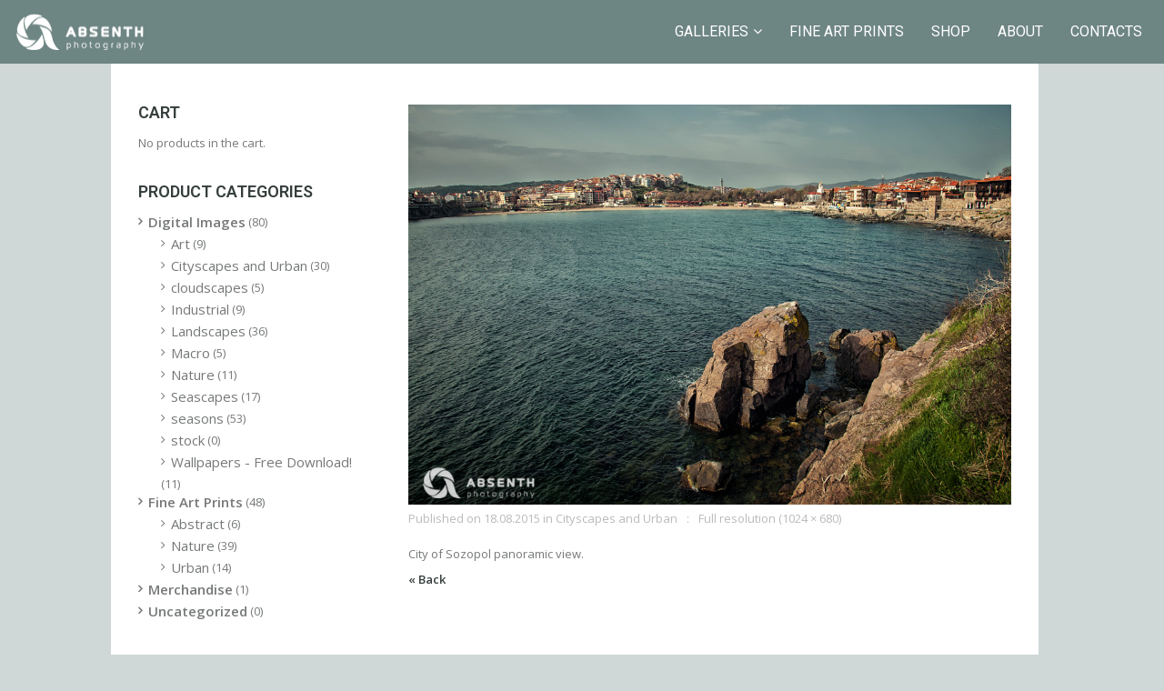

--- FILE ---
content_type: text/html; charset=UTF-8
request_url: https://www.absenth.eu/portfolio/cityscapes-and-urban/attachment/city-of-sozopol-4/
body_size: 9538
content:
<!DOCTYPE html>
<html lang="en-US" class="fullsize_header content-align-center">
<head>
    <meta http-equiv="Content-Type" content="text/html; charset=UTF-8">
    <meta name="viewport" content="width=device-width, initial-scale=1, maximum-scale=1">    <link rel="shortcut icon" href="http://www.absenth.eu/wp-content/uploads/2015/08/BLACK_PORTRAIT_32px11.png" type="image/x-icon">
    <link rel="apple-touch-icon" href="http://www.absenth.eu/wp-content/themes/gt3-wp-eclipse/img/apple_icons_57x57.png">
    <link rel="apple-touch-icon" sizes="72x72" href="http://www.absenth.eu/wp-content/themes/gt3-wp-eclipse/img/apple_icons_72x72.png">
    <link rel="apple-touch-icon" sizes="114x114" href="http://www.absenth.eu/wp-content/themes/gt3-wp-eclipse/img/apple_icons_114x114.png">
    <title>Absenth Photography &raquo; City of Sozopol</title>
    <link rel="pingback" href="https://www.absenth.eu/xmlrpc.php">
    <script type="text/javascript">
        var gt3_ajaxurl = "https://www.absenth.eu/wp-admin/admin-ajax.php";
    </script>
    <meta name='robots' content='max-image-preview:large' />
	<style>img:is([sizes="auto" i], [sizes^="auto," i]) { contain-intrinsic-size: 3000px 1500px }</style>
	<link rel='dns-prefetch' href='//fonts.googleapis.com' />
<link rel="alternate" type="application/rss+xml" title="Absenth Photography &raquo; Feed" href="https://www.absenth.eu/feed/" />
<link rel="alternate" type="application/rss+xml" title="Absenth Photography &raquo; Comments Feed" href="https://www.absenth.eu/comments/feed/" />
<link rel="alternate" type="application/rss+xml" title="Absenth Photography &raquo; City of Sozopol Comments Feed" href="https://www.absenth.eu/portfolio/cityscapes-and-urban/attachment/city-of-sozopol-4/feed/" />
<script type="text/javascript">
/* <![CDATA[ */
window._wpemojiSettings = {"baseUrl":"https:\/\/s.w.org\/images\/core\/emoji\/16.0.1\/72x72\/","ext":".png","svgUrl":"https:\/\/s.w.org\/images\/core\/emoji\/16.0.1\/svg\/","svgExt":".svg","source":{"concatemoji":"https:\/\/www.absenth.eu\/wp-includes\/js\/wp-emoji-release.min.js?ver=6.8.3"}};
/*! This file is auto-generated */
!function(s,n){var o,i,e;function c(e){try{var t={supportTests:e,timestamp:(new Date).valueOf()};sessionStorage.setItem(o,JSON.stringify(t))}catch(e){}}function p(e,t,n){e.clearRect(0,0,e.canvas.width,e.canvas.height),e.fillText(t,0,0);var t=new Uint32Array(e.getImageData(0,0,e.canvas.width,e.canvas.height).data),a=(e.clearRect(0,0,e.canvas.width,e.canvas.height),e.fillText(n,0,0),new Uint32Array(e.getImageData(0,0,e.canvas.width,e.canvas.height).data));return t.every(function(e,t){return e===a[t]})}function u(e,t){e.clearRect(0,0,e.canvas.width,e.canvas.height),e.fillText(t,0,0);for(var n=e.getImageData(16,16,1,1),a=0;a<n.data.length;a++)if(0!==n.data[a])return!1;return!0}function f(e,t,n,a){switch(t){case"flag":return n(e,"\ud83c\udff3\ufe0f\u200d\u26a7\ufe0f","\ud83c\udff3\ufe0f\u200b\u26a7\ufe0f")?!1:!n(e,"\ud83c\udde8\ud83c\uddf6","\ud83c\udde8\u200b\ud83c\uddf6")&&!n(e,"\ud83c\udff4\udb40\udc67\udb40\udc62\udb40\udc65\udb40\udc6e\udb40\udc67\udb40\udc7f","\ud83c\udff4\u200b\udb40\udc67\u200b\udb40\udc62\u200b\udb40\udc65\u200b\udb40\udc6e\u200b\udb40\udc67\u200b\udb40\udc7f");case"emoji":return!a(e,"\ud83e\udedf")}return!1}function g(e,t,n,a){var r="undefined"!=typeof WorkerGlobalScope&&self instanceof WorkerGlobalScope?new OffscreenCanvas(300,150):s.createElement("canvas"),o=r.getContext("2d",{willReadFrequently:!0}),i=(o.textBaseline="top",o.font="600 32px Arial",{});return e.forEach(function(e){i[e]=t(o,e,n,a)}),i}function t(e){var t=s.createElement("script");t.src=e,t.defer=!0,s.head.appendChild(t)}"undefined"!=typeof Promise&&(o="wpEmojiSettingsSupports",i=["flag","emoji"],n.supports={everything:!0,everythingExceptFlag:!0},e=new Promise(function(e){s.addEventListener("DOMContentLoaded",e,{once:!0})}),new Promise(function(t){var n=function(){try{var e=JSON.parse(sessionStorage.getItem(o));if("object"==typeof e&&"number"==typeof e.timestamp&&(new Date).valueOf()<e.timestamp+604800&&"object"==typeof e.supportTests)return e.supportTests}catch(e){}return null}();if(!n){if("undefined"!=typeof Worker&&"undefined"!=typeof OffscreenCanvas&&"undefined"!=typeof URL&&URL.createObjectURL&&"undefined"!=typeof Blob)try{var e="postMessage("+g.toString()+"("+[JSON.stringify(i),f.toString(),p.toString(),u.toString()].join(",")+"));",a=new Blob([e],{type:"text/javascript"}),r=new Worker(URL.createObjectURL(a),{name:"wpTestEmojiSupports"});return void(r.onmessage=function(e){c(n=e.data),r.terminate(),t(n)})}catch(e){}c(n=g(i,f,p,u))}t(n)}).then(function(e){for(var t in e)n.supports[t]=e[t],n.supports.everything=n.supports.everything&&n.supports[t],"flag"!==t&&(n.supports.everythingExceptFlag=n.supports.everythingExceptFlag&&n.supports[t]);n.supports.everythingExceptFlag=n.supports.everythingExceptFlag&&!n.supports.flag,n.DOMReady=!1,n.readyCallback=function(){n.DOMReady=!0}}).then(function(){return e}).then(function(){var e;n.supports.everything||(n.readyCallback(),(e=n.source||{}).concatemoji?t(e.concatemoji):e.wpemoji&&e.twemoji&&(t(e.twemoji),t(e.wpemoji)))}))}((window,document),window._wpemojiSettings);
/* ]]> */
</script>
<style id='wp-emoji-styles-inline-css' type='text/css'>

	img.wp-smiley, img.emoji {
		display: inline !important;
		border: none !important;
		box-shadow: none !important;
		height: 1em !important;
		width: 1em !important;
		margin: 0 0.07em !important;
		vertical-align: -0.1em !important;
		background: none !important;
		padding: 0 !important;
	}
</style>
<link rel='stylesheet' id='wp-block-library-css' href='https://www.absenth.eu/wp-includes/css/dist/block-library/style.min.css?ver=6.8.3' type='text/css' media='all' />
<style id='classic-theme-styles-inline-css' type='text/css'>
/*! This file is auto-generated */
.wp-block-button__link{color:#fff;background-color:#32373c;border-radius:9999px;box-shadow:none;text-decoration:none;padding:calc(.667em + 2px) calc(1.333em + 2px);font-size:1.125em}.wp-block-file__button{background:#32373c;color:#fff;text-decoration:none}
</style>
<style id='global-styles-inline-css' type='text/css'>
:root{--wp--preset--aspect-ratio--square: 1;--wp--preset--aspect-ratio--4-3: 4/3;--wp--preset--aspect-ratio--3-4: 3/4;--wp--preset--aspect-ratio--3-2: 3/2;--wp--preset--aspect-ratio--2-3: 2/3;--wp--preset--aspect-ratio--16-9: 16/9;--wp--preset--aspect-ratio--9-16: 9/16;--wp--preset--color--black: #000000;--wp--preset--color--cyan-bluish-gray: #abb8c3;--wp--preset--color--white: #ffffff;--wp--preset--color--pale-pink: #f78da7;--wp--preset--color--vivid-red: #cf2e2e;--wp--preset--color--luminous-vivid-orange: #ff6900;--wp--preset--color--luminous-vivid-amber: #fcb900;--wp--preset--color--light-green-cyan: #7bdcb5;--wp--preset--color--vivid-green-cyan: #00d084;--wp--preset--color--pale-cyan-blue: #8ed1fc;--wp--preset--color--vivid-cyan-blue: #0693e3;--wp--preset--color--vivid-purple: #9b51e0;--wp--preset--gradient--vivid-cyan-blue-to-vivid-purple: linear-gradient(135deg,rgba(6,147,227,1) 0%,rgb(155,81,224) 100%);--wp--preset--gradient--light-green-cyan-to-vivid-green-cyan: linear-gradient(135deg,rgb(122,220,180) 0%,rgb(0,208,130) 100%);--wp--preset--gradient--luminous-vivid-amber-to-luminous-vivid-orange: linear-gradient(135deg,rgba(252,185,0,1) 0%,rgba(255,105,0,1) 100%);--wp--preset--gradient--luminous-vivid-orange-to-vivid-red: linear-gradient(135deg,rgba(255,105,0,1) 0%,rgb(207,46,46) 100%);--wp--preset--gradient--very-light-gray-to-cyan-bluish-gray: linear-gradient(135deg,rgb(238,238,238) 0%,rgb(169,184,195) 100%);--wp--preset--gradient--cool-to-warm-spectrum: linear-gradient(135deg,rgb(74,234,220) 0%,rgb(151,120,209) 20%,rgb(207,42,186) 40%,rgb(238,44,130) 60%,rgb(251,105,98) 80%,rgb(254,248,76) 100%);--wp--preset--gradient--blush-light-purple: linear-gradient(135deg,rgb(255,206,236) 0%,rgb(152,150,240) 100%);--wp--preset--gradient--blush-bordeaux: linear-gradient(135deg,rgb(254,205,165) 0%,rgb(254,45,45) 50%,rgb(107,0,62) 100%);--wp--preset--gradient--luminous-dusk: linear-gradient(135deg,rgb(255,203,112) 0%,rgb(199,81,192) 50%,rgb(65,88,208) 100%);--wp--preset--gradient--pale-ocean: linear-gradient(135deg,rgb(255,245,203) 0%,rgb(182,227,212) 50%,rgb(51,167,181) 100%);--wp--preset--gradient--electric-grass: linear-gradient(135deg,rgb(202,248,128) 0%,rgb(113,206,126) 100%);--wp--preset--gradient--midnight: linear-gradient(135deg,rgb(2,3,129) 0%,rgb(40,116,252) 100%);--wp--preset--font-size--small: 13px;--wp--preset--font-size--medium: 20px;--wp--preset--font-size--large: 36px;--wp--preset--font-size--x-large: 42px;--wp--preset--spacing--20: 0.44rem;--wp--preset--spacing--30: 0.67rem;--wp--preset--spacing--40: 1rem;--wp--preset--spacing--50: 1.5rem;--wp--preset--spacing--60: 2.25rem;--wp--preset--spacing--70: 3.38rem;--wp--preset--spacing--80: 5.06rem;--wp--preset--shadow--natural: 6px 6px 9px rgba(0, 0, 0, 0.2);--wp--preset--shadow--deep: 12px 12px 50px rgba(0, 0, 0, 0.4);--wp--preset--shadow--sharp: 6px 6px 0px rgba(0, 0, 0, 0.2);--wp--preset--shadow--outlined: 6px 6px 0px -3px rgba(255, 255, 255, 1), 6px 6px rgba(0, 0, 0, 1);--wp--preset--shadow--crisp: 6px 6px 0px rgba(0, 0, 0, 1);}:where(.is-layout-flex){gap: 0.5em;}:where(.is-layout-grid){gap: 0.5em;}body .is-layout-flex{display: flex;}.is-layout-flex{flex-wrap: wrap;align-items: center;}.is-layout-flex > :is(*, div){margin: 0;}body .is-layout-grid{display: grid;}.is-layout-grid > :is(*, div){margin: 0;}:where(.wp-block-columns.is-layout-flex){gap: 2em;}:where(.wp-block-columns.is-layout-grid){gap: 2em;}:where(.wp-block-post-template.is-layout-flex){gap: 1.25em;}:where(.wp-block-post-template.is-layout-grid){gap: 1.25em;}.has-black-color{color: var(--wp--preset--color--black) !important;}.has-cyan-bluish-gray-color{color: var(--wp--preset--color--cyan-bluish-gray) !important;}.has-white-color{color: var(--wp--preset--color--white) !important;}.has-pale-pink-color{color: var(--wp--preset--color--pale-pink) !important;}.has-vivid-red-color{color: var(--wp--preset--color--vivid-red) !important;}.has-luminous-vivid-orange-color{color: var(--wp--preset--color--luminous-vivid-orange) !important;}.has-luminous-vivid-amber-color{color: var(--wp--preset--color--luminous-vivid-amber) !important;}.has-light-green-cyan-color{color: var(--wp--preset--color--light-green-cyan) !important;}.has-vivid-green-cyan-color{color: var(--wp--preset--color--vivid-green-cyan) !important;}.has-pale-cyan-blue-color{color: var(--wp--preset--color--pale-cyan-blue) !important;}.has-vivid-cyan-blue-color{color: var(--wp--preset--color--vivid-cyan-blue) !important;}.has-vivid-purple-color{color: var(--wp--preset--color--vivid-purple) !important;}.has-black-background-color{background-color: var(--wp--preset--color--black) !important;}.has-cyan-bluish-gray-background-color{background-color: var(--wp--preset--color--cyan-bluish-gray) !important;}.has-white-background-color{background-color: var(--wp--preset--color--white) !important;}.has-pale-pink-background-color{background-color: var(--wp--preset--color--pale-pink) !important;}.has-vivid-red-background-color{background-color: var(--wp--preset--color--vivid-red) !important;}.has-luminous-vivid-orange-background-color{background-color: var(--wp--preset--color--luminous-vivid-orange) !important;}.has-luminous-vivid-amber-background-color{background-color: var(--wp--preset--color--luminous-vivid-amber) !important;}.has-light-green-cyan-background-color{background-color: var(--wp--preset--color--light-green-cyan) !important;}.has-vivid-green-cyan-background-color{background-color: var(--wp--preset--color--vivid-green-cyan) !important;}.has-pale-cyan-blue-background-color{background-color: var(--wp--preset--color--pale-cyan-blue) !important;}.has-vivid-cyan-blue-background-color{background-color: var(--wp--preset--color--vivid-cyan-blue) !important;}.has-vivid-purple-background-color{background-color: var(--wp--preset--color--vivid-purple) !important;}.has-black-border-color{border-color: var(--wp--preset--color--black) !important;}.has-cyan-bluish-gray-border-color{border-color: var(--wp--preset--color--cyan-bluish-gray) !important;}.has-white-border-color{border-color: var(--wp--preset--color--white) !important;}.has-pale-pink-border-color{border-color: var(--wp--preset--color--pale-pink) !important;}.has-vivid-red-border-color{border-color: var(--wp--preset--color--vivid-red) !important;}.has-luminous-vivid-orange-border-color{border-color: var(--wp--preset--color--luminous-vivid-orange) !important;}.has-luminous-vivid-amber-border-color{border-color: var(--wp--preset--color--luminous-vivid-amber) !important;}.has-light-green-cyan-border-color{border-color: var(--wp--preset--color--light-green-cyan) !important;}.has-vivid-green-cyan-border-color{border-color: var(--wp--preset--color--vivid-green-cyan) !important;}.has-pale-cyan-blue-border-color{border-color: var(--wp--preset--color--pale-cyan-blue) !important;}.has-vivid-cyan-blue-border-color{border-color: var(--wp--preset--color--vivid-cyan-blue) !important;}.has-vivid-purple-border-color{border-color: var(--wp--preset--color--vivid-purple) !important;}.has-vivid-cyan-blue-to-vivid-purple-gradient-background{background: var(--wp--preset--gradient--vivid-cyan-blue-to-vivid-purple) !important;}.has-light-green-cyan-to-vivid-green-cyan-gradient-background{background: var(--wp--preset--gradient--light-green-cyan-to-vivid-green-cyan) !important;}.has-luminous-vivid-amber-to-luminous-vivid-orange-gradient-background{background: var(--wp--preset--gradient--luminous-vivid-amber-to-luminous-vivid-orange) !important;}.has-luminous-vivid-orange-to-vivid-red-gradient-background{background: var(--wp--preset--gradient--luminous-vivid-orange-to-vivid-red) !important;}.has-very-light-gray-to-cyan-bluish-gray-gradient-background{background: var(--wp--preset--gradient--very-light-gray-to-cyan-bluish-gray) !important;}.has-cool-to-warm-spectrum-gradient-background{background: var(--wp--preset--gradient--cool-to-warm-spectrum) !important;}.has-blush-light-purple-gradient-background{background: var(--wp--preset--gradient--blush-light-purple) !important;}.has-blush-bordeaux-gradient-background{background: var(--wp--preset--gradient--blush-bordeaux) !important;}.has-luminous-dusk-gradient-background{background: var(--wp--preset--gradient--luminous-dusk) !important;}.has-pale-ocean-gradient-background{background: var(--wp--preset--gradient--pale-ocean) !important;}.has-electric-grass-gradient-background{background: var(--wp--preset--gradient--electric-grass) !important;}.has-midnight-gradient-background{background: var(--wp--preset--gradient--midnight) !important;}.has-small-font-size{font-size: var(--wp--preset--font-size--small) !important;}.has-medium-font-size{font-size: var(--wp--preset--font-size--medium) !important;}.has-large-font-size{font-size: var(--wp--preset--font-size--large) !important;}.has-x-large-font-size{font-size: var(--wp--preset--font-size--x-large) !important;}
:where(.wp-block-post-template.is-layout-flex){gap: 1.25em;}:where(.wp-block-post-template.is-layout-grid){gap: 1.25em;}
:where(.wp-block-columns.is-layout-flex){gap: 2em;}:where(.wp-block-columns.is-layout-grid){gap: 2em;}
:root :where(.wp-block-pullquote){font-size: 1.5em;line-height: 1.6;}
</style>
<link rel='stylesheet' id='contact-form-7-css' href='https://www.absenth.eu/wp-content/plugins/contact-form-7/includes/css/styles.css?ver=5.8.3' type='text/css' media='all' />
<link rel='stylesheet' id='photocrati-nextgen_pro_lightbox-0-css' href='https://www.absenth.eu/wp-content/plugins/nextgen-gallery-plus/modules/nextgen_pro_lightbox/static/style.css?ver=3.41' type='text/css' media='all' />
<link rel='stylesheet' id='photocrati-nextgen_pro_lightbox-1-css' href='https://www.absenth.eu/wp-content/plugins/nextgen-gallery-plus/modules/nextgen_pro_lightbox/static/theme/galleria.nextgen_pro_lightbox.css?ver=3.41' type='text/css' media='all' />
<link rel='stylesheet' id='fontawesome_v4_shim_style-css' href='https://www.absenth.eu/wp-content/plugins/nextgen-gallery/products/photocrati_nextgen/modules/nextgen_gallery_display/static/fontawesome/css/v4-shims.min.css?ver=6.8.3' type='text/css' media='all' />
<link rel='stylesheet' id='fontawesome-css' href='https://www.absenth.eu/wp-content/plugins/nextgen-gallery/products/photocrati_nextgen/modules/nextgen_gallery_display/static/fontawesome/css/all.min.css?ver=6.8.3' type='text/css' media='all' />
<link rel='stylesheet' id='woocommerce-layout-css' href='https://www.absenth.eu/wp-content/plugins/woocommerce/assets/css/woocommerce-layout.css?ver=8.3.3' type='text/css' media='all' />
<link rel='stylesheet' id='woocommerce-smallscreen-css' href='https://www.absenth.eu/wp-content/plugins/woocommerce/assets/css/woocommerce-smallscreen.css?ver=8.3.3' type='text/css' media='only screen and (max-width: 768px)' />
<link rel='stylesheet' id='woocommerce-general-css' href='https://www.absenth.eu/wp-content/plugins/woocommerce/assets/css/woocommerce.css?ver=8.3.3' type='text/css' media='all' />
<style id='woocommerce-inline-inline-css' type='text/css'>
.woocommerce form .form-row .required { visibility: visible; }
</style>
<link rel='stylesheet' id='gt3_default_style-css' href='https://www.absenth.eu/wp-content/themes/gt3-wp-eclipse/style.css?ver=6.8.3' type='text/css' media='all' />
<link rel='stylesheet' id='gt3_theme-css' href='https://www.absenth.eu/wp-content/themes/gt3-wp-eclipse/css/theme.css?ver=6.8.3' type='text/css' media='all' />
<link rel='stylesheet' id='gt3_responsive-css' href='https://www.absenth.eu/wp-content/themes/gt3-wp-eclipse/css/responsive.css?ver=6.8.3' type='text/css' media='all' />
<link rel='stylesheet' id='gt3_custom-css' href='https://www.absenth.eu/wp-content/uploads/custom.css?ver=6.8.3' type='text/css' media='all' />
<link rel='stylesheet' id='gt3_nextgen-css' href='https://www.absenth.eu/wp-content/themes/gt3-wp-eclipse/css/nextgen.css?ver=6.8.3' type='text/css' media='all' />
<link rel='stylesheet' id='AllFonts-css' href='https://fonts.googleapis.com/css?family=Roboto%3A200%2C400%2C600%2C700%2C700Italic%7CRoboto%3A400%2C600%7COpen+Sans%3A300%2C400%2C600&#038;ver=6.8.3' type='text/css' media='all' />
<link rel='stylesheet' id='css_woo-css' href='https://www.absenth.eu/wp-content/themes/gt3-wp-eclipse/css/woo.css?ver=6.8.3' type='text/css' media='all' />
<script type="text/javascript" src="https://www.absenth.eu/wp-includes/js/jquery/jquery.min.js?ver=3.7.1" id="jquery-core-js"></script>
<script type="text/javascript" src="https://www.absenth.eu/wp-includes/js/jquery/jquery-migrate.min.js?ver=3.4.1" id="jquery-migrate-js"></script>
<script type="text/javascript" id="photocrati_ajax-js-extra">
/* <![CDATA[ */
var photocrati_ajax = {"url":"https:\/\/www.absenth.eu\/index.php?photocrati_ajax=1","wp_home_url":"https:\/\/www.absenth.eu","wp_site_url":"https:\/\/www.absenth.eu","wp_root_url":"https:\/\/www.absenth.eu","wp_plugins_url":"https:\/\/www.absenth.eu\/wp-content\/plugins","wp_content_url":"https:\/\/www.absenth.eu\/wp-content","wp_includes_url":"https:\/\/www.absenth.eu\/wp-includes\/","ngg_param_slug":"nggallery"};
/* ]]> */
</script>
<script type="text/javascript" src="https://www.absenth.eu/wp-content/plugins/nextgen-gallery/products/photocrati_nextgen/modules/ajax/static/ajax.min.js?ver=3.41" id="photocrati_ajax-js"></script>
<script type="text/javascript" src="https://www.absenth.eu/wp-content/plugins/nextgen-gallery-plus/modules/galleria/static/galleria-1.4.2.js?ver=1.4.2" id="ngg_galleria-js"></script>
<script type="text/javascript" id="photocrati-image_protection-js-extra">
/* <![CDATA[ */
var photocrati_image_protection_global = {"enabled":"1"};
/* ]]> */
</script>
<script type="text/javascript" src="https://www.absenth.eu/wp-content/plugins/nextgen-gallery-plus/modules/image_protection/static/custom.js?ver=6.8.3" id="photocrati-image_protection-js"></script>
<script type="text/javascript" src="https://www.absenth.eu/wp-content/plugins/nextgen-gallery/products/photocrati_nextgen/modules/nextgen_gallery_display/static/fontawesome/js/v4-shims.min.js?ver=5.3.1" id="fontawesome_v4_shim-js"></script>
<script type="text/javascript" defer data-auto-replace-svg="false" data-keep-original-source="false" data-search-pseudo-elements src="https://www.absenth.eu/wp-content/plugins/nextgen-gallery/products/photocrati_nextgen/modules/nextgen_gallery_display/static/fontawesome/js/all.min.js?ver=5.3.1" id="fontawesome-js"></script>
<script type="text/javascript" src="https://www.absenth.eu/wp-content/plugins/woocommerce/assets/js/jquery-blockui/jquery.blockUI.min.js?ver=2.7.0-wc.8.3.3" id="jquery-blockui-js" defer="defer" data-wp-strategy="defer"></script>
<script type="text/javascript" id="wc-add-to-cart-js-extra">
/* <![CDATA[ */
var wc_add_to_cart_params = {"ajax_url":"\/wp-admin\/admin-ajax.php","wc_ajax_url":"\/?wc-ajax=%%endpoint%%","i18n_view_cart":"View cart","cart_url":"https:\/\/www.absenth.eu\/cart\/","is_cart":"","cart_redirect_after_add":"no"};
/* ]]> */
</script>
<script type="text/javascript" src="https://www.absenth.eu/wp-content/plugins/woocommerce/assets/js/frontend/add-to-cart.min.js?ver=8.3.3" id="wc-add-to-cart-js" defer="defer" data-wp-strategy="defer"></script>
<script type="text/javascript" src="https://www.absenth.eu/wp-content/plugins/woocommerce/assets/js/js-cookie/js.cookie.min.js?ver=2.1.4-wc.8.3.3" id="js-cookie-js" defer="defer" data-wp-strategy="defer"></script>
<script type="text/javascript" id="woocommerce-js-extra">
/* <![CDATA[ */
var woocommerce_params = {"ajax_url":"\/wp-admin\/admin-ajax.php","wc_ajax_url":"\/?wc-ajax=%%endpoint%%"};
/* ]]> */
</script>
<script type="text/javascript" src="https://www.absenth.eu/wp-content/plugins/woocommerce/assets/js/frontend/woocommerce.min.js?ver=8.3.3" id="woocommerce-js" defer="defer" data-wp-strategy="defer"></script>
<link rel="https://api.w.org/" href="https://www.absenth.eu/wp-json/" /><link rel="alternate" title="JSON" type="application/json" href="https://www.absenth.eu/wp-json/wp/v2/media/742" /><link rel="EditURI" type="application/rsd+xml" title="RSD" href="https://www.absenth.eu/xmlrpc.php?rsd" />
<meta name="generator" content="WordPress 6.8.3" />
<meta name="generator" content="WooCommerce 8.3.3" />
<link rel='shortlink' href='https://www.absenth.eu/?p=742' />
<link rel="alternate" title="oEmbed (JSON)" type="application/json+oembed" href="https://www.absenth.eu/wp-json/oembed/1.0/embed?url=https%3A%2F%2Fwww.absenth.eu%2Fportfolio%2Fcityscapes-and-urban%2Fattachment%2Fcity-of-sozopol-4%2F" />
<link rel="alternate" title="oEmbed (XML)" type="text/xml+oembed" href="https://www.absenth.eu/wp-json/oembed/1.0/embed?url=https%3A%2F%2Fwww.absenth.eu%2Fportfolio%2Fcityscapes-and-urban%2Fattachment%2Fcity-of-sozopol-4%2F&#038;format=xml" />
 <script type='text/javascript'>
	var image_save_msg='';
	var no_menu_msg='';
	
	 function disableCTRL(e)
	{
		var allow_input_textarea = true;
		var key; isCtrl = false;
		if(window.event)
			{ key = window.event.keyCode;if(window.event.ctrlKey)isCtrl = true; if( (window.event.srcElement.nodeName =='INPUT' || window.event.srcElement.nodeName=='TEXTAREA') && isCtrl && ( key == 65  || key == 88  || key == 86 ))
					return true; }
		else
			{ key = e.which; if(e.ctrlKey) isCtrl = true; if( (e.target.nodeName =='INPUT' || e.target.nodeName =='TEXTAREA') && isCtrl && ( key == 65  || key == 88  || key == 86 )) 
					return true;  }
	        
	     if(isCtrl && ( key == 65  || key == 88  || key == 86  || key == 83 ))
	          return false;
	          else
	          return true;}  function disablecmenu(e)
	{		
	if (document.all){
		if(window.event.srcElement.nodeName=='IMG')
 		{alert(image_save_msg); return false; }
 		else
 		{alert(no_menu_msg); return false;} // Blocks Context Menu

	 }else
	 {
		
	 	if(e.target.nodeName=='IMG')
	 		{alert(image_save_msg); return false;}
	 	else
	 		{alert(no_menu_msg); return false;} // Blocks Context Menu
	 	
	 }
 
	} 
	document.onkeydown= disableCTRL; 
	document.oncontextmenu = disablecmenu;
	 
	</script> <script>var eclipse_var = true;</script>	<noscript><style>.woocommerce-product-gallery{ opacity: 1 !important; }</style></noscript>
	<link rel="icon" href="https://www.absenth.eu/wp-content/uploads/2017/11/cropped-BLACK_PORTRAIT_512px-32x32.png" sizes="32x32" />
<link rel="icon" href="https://www.absenth.eu/wp-content/uploads/2017/11/cropped-BLACK_PORTRAIT_512px-192x192.png" sizes="192x192" />
<link rel="apple-touch-icon" href="https://www.absenth.eu/wp-content/uploads/2017/11/cropped-BLACK_PORTRAIT_512px-180x180.png" />
<meta name="msapplication-TileImage" content="https://www.absenth.eu/wp-content/uploads/2017/11/cropped-BLACK_PORTRAIT_512px-270x270.png" />
</head>

<body class="attachment wp-singular attachment-template-default single single-attachment postid-742 attachmentid-742 attachment-jpeg wp-theme-gt3-wp-eclipse page_with_custom_pattern   top-type theme-gt3-wp-eclipse woocommerce-no-js">
<header class="menu-top main_header fullsize">
    <div class="header_wrapper">
        <a href="javascript:void(0)" class="header_toggler"></a>
        <div class="logo_wrapper">
            <a href="https://www.absenth.eu/" class="logo"><img src="http://www.absenth.eu/wp-content/uploads/2015/08/WHITE_LANDSCAPE21.png" alt=""  width="140" height="40" class="logo_def"><img src="http://www.absenth.eu/wp-content/uploads/2015/08/WHITE_LANDSCAPE31.png" alt="" width="140" height="40" class="logo_retina"></a>
		</div>
        <nav>
            <div class="menu-menu-1-container"><ul id="menu-menu-1" class="menu"><li id="menu-item-758" class="mymenu-icon mymenu-icon-ribbon menu-item menu-item-type-post_type menu-item-object-page menu-item-has-children menu-item-758"><a href="https://www.absenth.eu/galleries/"><span>Galleries</span></a>
<ul class="sub-menu">
	<li id="menu-item-6739" class="mymenu-icon mymenu-icon-ribbon menu-item menu-item-type-post_type menu-item-object-port menu-item-6739"><a href="https://www.absenth.eu/portfolio/landscapes/"><span>Landscapes</span></a></li>
	<li id="menu-item-6738" class="mymenu-icon mymenu-icon-ribbon menu-item menu-item-type-post_type menu-item-object-port menu-item-6738"><a href="https://www.absenth.eu/portfolio/seascapes/"><span>Seascapes</span></a></li>
	<li id="menu-item-6737" class="mymenu-icon mymenu-icon-ribbon menu-item menu-item-type-post_type menu-item-object-port menu-item-6737"><a href="https://www.absenth.eu/portfolio/cityscapes-and-urban/"><span>Cityscapes and Urban</span></a></li>
	<li id="menu-item-6685" class="mymenu-icon mymenu-icon-ribbon menu-item menu-item-type-post_type menu-item-object-page menu-item-has-children menu-item-6685"><a href="https://www.absenth.eu/people/"><span>PLAY THE LIGHT (People)</span></a>
	<ul class="sub-menu">
		<li id="menu-item-6691" class="mymenu-icon mymenu-icon-ribbon menu-item menu-item-type-custom menu-item-object-custom menu-item-6691"><a href="http://www.absenth.eu/portfolio/faces"><span>Faces</span></a></li>
		<li id="menu-item-6690" class="mymenu-icon mymenu-icon-ribbon menu-item menu-item-type-custom menu-item-object-custom menu-item-6690"><a href="http://www.absenth.eu/portfolio/in-light"><span>In Light</span></a></li>
		<li id="menu-item-6687" class="mymenu-icon mymenu-icon-ribbon menu-item menu-item-type-custom menu-item-object-custom menu-item-6687"><a href="http://www.absenth.eu/portfolio/visions/"><span>Visions</span></a></li>
		<li id="menu-item-6688" class="mymenu-icon mymenu-icon-ribbon menu-item menu-item-type-custom menu-item-object-custom menu-item-6688"><a href="http://www.absenth.eu/portfolio/senses"><span>Senses</span></a></li>
		<li id="menu-item-6689" class="mymenu-icon mymenu-icon-ribbon menu-item menu-item-type-custom menu-item-object-custom menu-item-6689"><a href="http://www.absenth.eu/portfolio/outlines"><span>Outlines</span></a></li>
	</ul>
</li>
</ul>
</li>
<li id="menu-item-760" class="mymenu-icon mymenu-icon-ribbon menu-item menu-item-type-post_type menu-item-object-page menu-item-760"><a href="https://www.absenth.eu/fine-art-prints/"><span>Fine Art Prints</span></a></li>
<li id="menu-item-756" class="mymenu-icon mymenu-icon-ribbon menu-item menu-item-type-post_type menu-item-object-page menu-item-756"><a href="https://www.absenth.eu/shop/"><span>Shop</span></a></li>
<li id="menu-item-3985" class="mymenu-icon mymenu-icon-ribbon menu-item menu-item-type-post_type menu-item-object-page menu-item-3985"><a href="https://www.absenth.eu/about/"><span>About</span></a></li>
<li id="menu-item-761" class="mymenu-icon mymenu-icon-ribbon menu-item menu-item-type-post_type menu-item-object-page menu-item-761"><a href="https://www.absenth.eu/contacts/"><span>Contacts</span></a></li>
</ul></div>        </nav>
        <footer>
            <section class="socials">
                <ul class='socials_list'><li><a class='ico_social_facebook' target='_blank' href='http://facebook.com/absenthphoto' title='Facebook'></a></li><li><a class='ico_social_flickr' target='_blank' href='http://flickr.com' title='Flickr'></a></li><li><a class='ico_social_pinterest' target='_blank' href='http://pinterest.com' title='Pinterest'></a></li><li><a class='ico_social_tumblr' target='_blank' href='http://tumblr.com' title='Tumblr'></a></li><li><a class='ico_social_instagram' target='_blank' href='http://instagram.com' title='Instagram'></a></li><li><a class='ico_social_twitter' target='_blank' href='http://twitter.com' title='Twitter'></a></li><li><a class='ico_social_youtube' target='_blank' href='https://www.youtube.com/channel/UCwYlLVr__OVQ1jTqftFrpMw' title='Youtube'></a></li><li><a class='ico_social_dribbble' target='_blank' href='http://dribbble.com/' title='Dribbble'></a></li><li><a class='ico_social_gplus' target='_blank' href='https://plus.google.com/' title='Google+'></a></li><li><a class='ico_social_vimeo' target='_blank' href='https://vimeo.com/' title='Vimeo'></a></li><li><a class='ico_social_delicious' target='_blank' href='https://delicious.com/' title='Delicious'></a></li><li><a class='ico_social_linked' target='_blank' href='https://www.linkedin.com/' title='Linked In'></a></li><li><a class='ico_social_500px' target='_blank' href='https://500px.com/absenthphoto' title='500px'></a></li></ul>            </section>
            <section class="copyright">
                &copy; 2011-2021 Absenth Photography <br>All Rights Reserved.            </section>
        </footer>
        <div class="clear"></div>
    </div>
</header>

<div class="main_wrapper">
    <div class="content_wrapper">
        <div class="container">
            <div class="content_block left-sidebar row">
                <div
                    class="fl-container span12">
                    <div class="row">
                        <div class="posts-block span9">
                            <div class="contentarea">
                                <div class="row">
                                    <div class="span12 module_cont module_standimage  ">
                                        <div class="blog_post_page portfolio_post blog_post_content">

                                            <img width="1024" height="680" src="https://www.absenth.eu/wp-content/uploads/2015/08/dsc_0969-a1_land_1024pxWM1.jpg" class="attachment-1170x800 size-1170x800" alt="" decoding="async" fetchpriority="high" srcset="https://www.absenth.eu/wp-content/uploads/2015/08/dsc_0969-a1_land_1024pxWM1.jpg 1024w, https://www.absenth.eu/wp-content/uploads/2015/08/dsc_0969-a1_land_1024pxWM1-300x199.jpg 300w" sizes="(max-width: 1024px) 100vw, 1024px" />
                                            <section class="blog_post-topline">
                                                                                                <div class="blog_post-meta">
                                                    <span class="attachment-meta">Published on <time class="entry-date" datetime="2015-08-18T14:32:25+03:00">18.08.2015</time> in <a href="https://www.absenth.eu/portfolio/cityscapes-and-urban/" title="Return to Cityscapes and Urban" rel="gallery">Cityscapes and Urban</a></span><span class="attachment-meta full-size-link"><a href="https://www.absenth.eu/wp-content/uploads/2015/08/dsc_0969-a1_land_1024pxWM1.jpg" title="Link to full-size image">Full resolution (1024 &times; 680)</a></span>                                                </div>
                                            </section>
                                                                                            <article class="contentarea">
                                                    <p>City of Sozopol panoramic view.</p>
                                                                                                    </article>
                                            

                                            <div class="prev_next_links">
                                                <span class="gallery_back"><a
                                                        href="javascript:history.back()">&laquo; Back</a></span>
                                            </div>
                                        </div>
                                    </div>
                                </div>
                                <!-- .entry-content -->
                            </div>
                            <!-- .contentarea -->
                        </div>
                        <div class='left-sidebar-block span3'><div class="sidepanel woocommerce widget_shopping_cart"><h6 class="sidebar_header">Cart</h6><div class="widget_shopping_cart_content"></div></div><div class="sidepanel woocommerce widget_product_categories"><h6 class="sidebar_header">Product Categories</h6><ul class="product-categories"><li class="cat-item cat-item-54 cat-parent"><a href="https://www.absenth.eu/product-category/digital/">Digital Images</a> <span class="count">(80)</span><ul class='children'>
<li class="cat-item cat-item-297"><a href="https://www.absenth.eu/product-category/digital/art/">Art</a> <span class="count">(9)</span></li>
<li class="cat-item cat-item-293"><a href="https://www.absenth.eu/product-category/digital/city/">Cityscapes and Urban</a> <span class="count">(30)</span></li>
<li class="cat-item cat-item-295"><a href="https://www.absenth.eu/product-category/digital/cloudscapes/">cloudscapes</a> <span class="count">(5)</span></li>
<li class="cat-item cat-item-294"><a href="https://www.absenth.eu/product-category/digital/industrial/">Industrial</a> <span class="count">(9)</span></li>
<li class="cat-item cat-item-291"><a href="https://www.absenth.eu/product-category/digital/landscapes/">Landscapes</a> <span class="count">(36)</span></li>
<li class="cat-item cat-item-561"><a href="https://www.absenth.eu/product-category/digital/macro/">Macro</a> <span class="count">(5)</span></li>
<li class="cat-item cat-item-336"><a href="https://www.absenth.eu/product-category/digital/nature-digital/">Nature</a> <span class="count">(11)</span></li>
<li class="cat-item cat-item-292"><a href="https://www.absenth.eu/product-category/digital/seascapes/">Seascapes</a> <span class="count">(17)</span></li>
<li class="cat-item cat-item-296"><a href="https://www.absenth.eu/product-category/digital/seasons/">seasons</a> <span class="count">(53)</span></li>
<li class="cat-item cat-item-423"><a href="https://www.absenth.eu/product-category/digital/stock/">stock</a> <span class="count">(0)</span></li>
<li class="cat-item cat-item-537"><a href="https://www.absenth.eu/product-category/digital/free-wallpaper/">Wallpapers - Free Download!</a> <span class="count">(11)</span></li>
</ul>
</li>
<li class="cat-item cat-item-51 cat-parent"><a href="https://www.absenth.eu/product-category/fine-art-prints/">Fine Art Prints</a> <span class="count">(48)</span><ul class='children'>
<li class="cat-item cat-item-290"><a href="https://www.absenth.eu/product-category/fine-art-prints/abstract/">Abstract</a> <span class="count">(6)</span></li>
<li class="cat-item cat-item-47"><a href="https://www.absenth.eu/product-category/fine-art-prints/nature/">Nature</a> <span class="count">(39)</span></li>
<li class="cat-item cat-item-52"><a href="https://www.absenth.eu/product-category/fine-art-prints/urban/">Urban</a> <span class="count">(14)</span></li>
</ul>
</li>
<li class="cat-item cat-item-311"><a href="https://www.absenth.eu/product-category/merchandise/">Merchandise</a> <span class="count">(1)</span></li>
<li class="cat-item cat-item-538"><a href="https://www.absenth.eu/product-category/uncategorized/">Uncategorized</a> <span class="count">(0)</span></li>
</ul></div><div class="widget_text sidepanel widget_custom_html"><h6 class="sidebar_header">sponsored</h6><div class="textwidget custom-html-widget"><script async src="//pagead2.googlesyndication.com/pagead/js/adsbygoogle.js"></script>
<!-- ad2 -->
<ins class="adsbygoogle"
     style="display:block"
     data-ad-client="ca-pub-8491673322946915"
     data-ad-slot="7575171337"
     data-ad-format="auto"
     data-full-width-responsive="true"></ins>
<script>
(adsbygoogle = window.adsbygoogle || []).push({});
</script></div></div></div>                    </div>
                    <div class="clear"><!-- ClearFix --></div>
                </div>
                <!-- .fl-container -->
                                <div class="clear"><!-- ClearFix --></div>
            </div>
        </div>
        <!-- .container -->
    </div><!-- .content_wrapper -->

		<div class="footer">
			<div class="footer-area-left"><div class="menu-footer-container"><ul id="menu-footer" class="menu"><li id="menu-item-5424" class="mymenu-icon-ribbon menu-item menu-item-type-post_type menu-item-object-page menu-item-home menu-item-5424"><a href="https://www.absenth.eu/">Home</a></li>
<li id="menu-item-5421" class="mymenu-icon-ribbon menu-item menu-item-type-post_type menu-item-object-page menu-item-5421"><a href="https://www.absenth.eu/about/">About</a></li>
<li id="menu-item-5422" class="mymenu-icon-ribbon menu-item menu-item-type-post_type menu-item-object-page menu-item-5422"><a href="https://www.absenth.eu/contacts/">Contacts</a></li>
<li id="menu-item-5423" class="mymenu-icon-ribbon menu-item menu-item-type-post_type menu-item-object-page menu-item-5423"><a href="https://www.absenth.eu/services/">Services</a></li>
<li id="menu-item-5425" class="mymenu-icon-ribbon menu-item menu-item-type-post_type menu-item-object-page menu-item-5425"><a href="https://www.absenth.eu/my-account/">My Account</a></li>
<li id="menu-item-5426" class="mymenu-icon-ribbon menu-item menu-item-type-post_type menu-item-object-page menu-item-5426"><a href="https://www.absenth.eu/cart/">Cart</a></li>
<li id="menu-item-5427" class="mymenu-icon-ribbon menu-item menu-item-type-post_type menu-item-object-page menu-item-5427"><a href="https://www.absenth.eu/shop/">Shop</a></li>
<li id="menu-item-6692" class="mymenu-icon-ribbon menu-item menu-item-type-post_type menu-item-object-page menu-item-6692"><a href="https://www.absenth.eu/people/">©Play The Light</a></li>
</ul></div></div>						<div class="footer-area-bottom">			<div class="textwidget"><p>Copyright ©2011-2021 Absenth Photography</p>
</div>
		</div>		</div>
    </div><!-- .main_wrapper -->
	<div class="custom_bg" style="background-image: url('http://www.absenth.eu/wp-content/uploads/2015/08/def_pattern1.png'); background-color:#cfd7d7;"></div><!-- ngg_resource_manager_marker --><script type="text/javascript" src="https://www.absenth.eu/wp-content/plugins/contact-form-7/includes/swv/js/index.js?ver=5.8.3" id="swv-js"></script>
<script type="text/javascript" id="contact-form-7-js-extra">
/* <![CDATA[ */
var wpcf7 = {"api":{"root":"https:\/\/www.absenth.eu\/wp-json\/","namespace":"contact-form-7\/v1"}};
/* ]]> */
</script>
<script type="text/javascript" src="https://www.absenth.eu/wp-content/plugins/contact-form-7/includes/js/index.js?ver=5.8.3" id="contact-form-7-js"></script>
<script type="text/javascript" id="ngg_common-js-extra">
/* <![CDATA[ */

var nextgen_lightbox_settings = {"static_path":"https:\/\/www.absenth.eu\/wp-content\/plugins\/nextgen-gallery\/products\/photocrati_nextgen\/modules\/lightbox\/static\/{placeholder}","context":"nextgen_and_wp_images"};
/* ]]> */
</script>
<script type="text/javascript" src="https://www.absenth.eu/wp-content/plugins/nextgen-gallery/products/photocrati_nextgen/modules/nextgen_gallery_display/static/common.js?ver=3.41" id="ngg_common-js"></script>
<script type="text/javascript" id="ngg_lightbox_context-js-extra">
/* <![CDATA[ */

var nplModalSettings = {"router_slug":"gallery","padding":"0","padding_unit":"px","icon_color":"","icon_background_enabled":"0","icon_background_rounded":"1","icon_background":"","overlay_icon_color":"","sidebar_button_color":"","sidebar_button_background":"","carousel_text_color":"","background_color":"1","sidebar_background_color":"","carousel_background_color":"","image_pan":"0","interaction_pause":"1","enable_routing":"1","enable_comments":"0","enable_fullscreen":"0","display_comments":"0","display_captions":"0","display_carousel":"1","enable_sharing":"1","facebook_app_id":"","enable_twitter_cards":"0","twitter_username":"","localize_limit":"100","transition_speed":"0.4","slideshow_speed":"5","style":"","transition_effect":"slide","image_crop":"false","touch_transition_effect":"slide","is_front_page":0,"share_url":"https:\/\/www.absenth.eu\/nextgen-share\/{gallery_id}\/{image_id}\/{named_size}","wp_site_url":"https:\/\/www.absenth.eu","protect_images":true,"i18n":{"toggle_social_sidebar":"Toggle social sidebar","play_pause":"Play \/ Pause","toggle_fullsize":"Toggle fullsize","toggle_image_info":"Toggle image info","close_window":"Close window","share":{"twitter":"Share on Twitter","googlep":"Share on Google+","facebook":"Share on Facebook","pinterest":"Share on Pinterest"}}};
/* ]]> */
</script>
<script type="text/javascript" src="https://www.absenth.eu/wp-content/plugins/nextgen-gallery/products/photocrati_nextgen/modules/lightbox/static/lightbox_context.js?ver=3.41" id="ngg_lightbox_context-js"></script>
<script type="text/javascript" src="https://www.absenth.eu/wp-includes/js/underscore.min.js?ver=1.13.7" id="underscore-js"></script>
<script type="text/javascript" src="https://www.absenth.eu/wp-content/plugins/nextgen-gallery-plus/modules/nextgen_pro_lightbox/static/velocity.min.js?ver=3.41" id="photocrati-nextgen_pro_lightbox-1-js"></script>
<script type="text/javascript" src="https://www.absenth.eu/wp-content/plugins/nextgen-gallery-plus/modules/nextgen_pro_lightbox/static/parsesrcset.js?ver=3.41" id="photocrati-nextgen_pro_lightbox-2-js"></script>
<script type="text/javascript" src="https://www.absenth.eu/wp-content/plugins/nextgen-gallery-plus/modules/nextgen_pro_lightbox/static/nextgen_pro_lightbox.js?ver=3.41" id="photocrati-nextgen_pro_lightbox-4-js"></script>
<script type="text/javascript" src="https://www.absenth.eu/wp-content/plugins/nextgen-gallery-plus/modules/nextgen_pro_lightbox/static/theme/galleria.nextgen_pro_lightbox.js?ver=3.41" id="photocrati-nextgen_pro_lightbox-5-js"></script>
<script type="text/javascript" src="https://www.absenth.eu/wp-content/themes/gt3-wp-eclipse/js/theme.js?ver=6.8.3" id="gt3_theme_js-js"></script>
<script type="text/javascript" src="https://www.absenth.eu/wp-content/themes/gt3-wp-eclipse/js/nextgen.js?ver=6.8.3" id="gt3_nextgen_js-js"></script>
<script type="text/javascript" src="https://www.absenth.eu/wp-content/themes/gt3-wp-eclipse/js/woo.js?ver=6.8.3" id="js_woo-js"></script>
<script type="text/javascript" id="wc-cart-fragments-js-extra">
/* <![CDATA[ */
var wc_cart_fragments_params = {"ajax_url":"\/wp-admin\/admin-ajax.php","wc_ajax_url":"\/?wc-ajax=%%endpoint%%","cart_hash_key":"wc_cart_hash_d377977cfd4e75d8cae76d52e8a44b2f","fragment_name":"wc_fragments_d377977cfd4e75d8cae76d52e8a44b2f","request_timeout":"5000"};
/* ]]> */
</script>
<script type="text/javascript" src="https://www.absenth.eu/wp-content/plugins/woocommerce/assets/js/frontend/cart-fragments.min.js?ver=8.3.3" id="wc-cart-fragments-js" defer="defer" data-wp-strategy="defer"></script>
<script type="speculationrules">
{"prefetch":[{"source":"document","where":{"and":[{"href_matches":"\/*"},{"not":{"href_matches":["\/wp-*.php","\/wp-admin\/*","\/wp-content\/uploads\/*","\/wp-content\/*","\/wp-content\/plugins\/*","\/wp-content\/themes\/gt3-wp-eclipse\/*","\/*\\?(.+)"]}},{"not":{"selector_matches":"a[rel~=\"nofollow\"]"}},{"not":{"selector_matches":".no-prefetch, .no-prefetch a"}}]},"eagerness":"conservative"}]}
</script>
	<script type="text/javascript">
		(function () {
			var c = document.body.className;
			c = c.replace(/woocommerce-no-js/, 'woocommerce-js');
			document.body.className = c;
		})();
	</script>
	</body>
</html>

--- FILE ---
content_type: text/html; charset=utf-8
request_url: https://www.google.com/recaptcha/api2/aframe
body_size: 266
content:
<!DOCTYPE HTML><html><head><meta http-equiv="content-type" content="text/html; charset=UTF-8"></head><body><script nonce="7ymiWY3tpnVqs5ND5Msnjg">/** Anti-fraud and anti-abuse applications only. See google.com/recaptcha */ try{var clients={'sodar':'https://pagead2.googlesyndication.com/pagead/sodar?'};window.addEventListener("message",function(a){try{if(a.source===window.parent){var b=JSON.parse(a.data);var c=clients[b['id']];if(c){var d=document.createElement('img');d.src=c+b['params']+'&rc='+(localStorage.getItem("rc::a")?sessionStorage.getItem("rc::b"):"");window.document.body.appendChild(d);sessionStorage.setItem("rc::e",parseInt(sessionStorage.getItem("rc::e")||0)+1);localStorage.setItem("rc::h",'1768843933590');}}}catch(b){}});window.parent.postMessage("_grecaptcha_ready", "*");}catch(b){}</script></body></html>

--- FILE ---
content_type: text/css
request_url: https://www.absenth.eu/wp-content/themes/gt3-wp-eclipse/css/woo.css?ver=6.8.3
body_size: 12923
content:
/* WooCommerce styles */

.woocommerce form.track_order p:first-child,
.woocommerce form.lost_reset_password p:first-child {margin-bottom:12px;
}

.woocommerce-result-count {
	 padding-bottom:0;
	 line-height:36px;
	 margin-bottom:22px !important;
}
.woocommerce img {
	outline:none;
	vertical-align:top;
	max-width:100% !important;
}
.woocommerce .woocommerce-ordering {
	clear:none !important;
	margin-bottom:1px;
	padding-bottom:13px;
	padding-right:2px;
}
.woocommerce_container ul.products li.product .star-rating,
.woocommerce ul.products li.product .star-rating {display: none !important;
}

.woocommerce a.button.added:before, .woocommerce-page a.button.added:before,
.woocommerce button.button.added:before, .woocommerce-page button.button.added:before,
.woocommerce input.button.added:before, .woocommerce-page input.button.added:before,
.woocommerce #respond input#submit.added:before, .woocommerce-page #respond input#submit.added:before,
.woocommerce #content input.button.added:before, .woocommerce-page #content input.button.added:before {background: none !important;
}
.woocommerce a.button:active, .woocommerce-page a.button:active,
.woocommerce button.button:active, .woocommerce-page button.button:active,
.woocommerce input.button:active, .woocommerce-page input.button:active,
.woocommerce #respond input#submit:active, .woocommerce-page #respond input#submit:active,
.woocommerce #content input.button:active, .woocommerce-page #content input.button:active {top: 0;
}

/*pagination*/
nav.woocommerce-pagination {
	text-align:left !important;
	width:auto !important;
	margin:0 !important;
	margin-top:6px !important;
	padding-top:25px;
	height:auto !important;
	background:none !important;
	border:0 !important;
	border-top:1px #ededed solid !important;	
	min-height:inherit !important;	
	box-shadow: none !important;
}
.dark_version nav.woocommerce-pagination {border-top:1px #202020 solid !important;
}
nav.woocommerce-pagination:before {
	width:0 !important;
	height:0 !important;
	background:none !important;
	border:0 !important;		
}
nav.woocommerce-pagination ul.page-numbers {
	padding:0 !important;
	margin:0 0 9px 0 !important;
	border:0 !important;
}
nav.woocommerce-pagination ul.page-numbers li {
	padding:0 !important;
	margin:0 7px 0 0 !important;
	border:0 !important;
	float:none !important;
	display:inline-block !important;
	background:none !important;
	vertical-align:top;
}
nav.woocommerce-pagination ul.page-numbers li a,
nav.woocommerce-pagination ul.page-numbers li span {
	width:auto !important;		
	border-radius:0;	
	-webkit-border-radius:0;	
	border:none;
	box-shadow:none;
	height:20px;
	line-height:20px;
	font-size:13px;
	text-align:left;
	text-transform:none;
	font-weight:normal;		
	display:inline-block;
	vertical-align:top !important;
	margin:0 !important;
	padding:0 !important;
	background:none !important;	
	position:relative;	
	min-width:inherit;
}
nav.woocommerce-pagination ul.page-numbers li a:after,
nav.woocommerce-pagination ul.page-numbers li span:after {
	vertical-align:top;
	content:':';
	margin-left:9px;
	color:#bababa;
}
nav.woocommerce-pagination ul.page-numbers li span.current,
nav.woocommerce-pagination ul.page-numbers li a:hover,
nav.woocommerce-pagination ul.page-numbers li a:focus {color:#bababa !important;
}
.dark_version nav.woocommerce-pagination ul.page-numbers li span.current,
.dark_version nav.woocommerce-pagination ul.page-numbers li a:hover,
.dark_version nav.woocommerce-pagination ul.page-numbers li a:focus {color:#5d6262 !important;
}
.dark_version nav.woocommerce-pagination ul.page-numbers li a:after,
.dark_version nav.woocommerce-pagination ul.page-numbers li span:after {color:#5d6262;
}
nav.woocommerce-pagination ul.page-numbers li a.prev.page-numbers,
nav.woocommerce-pagination ul.page-numbers li a.next.page-numbers {
	width:7px !important;
	text-indent:-9999px;
}
nav.woocommerce-pagination ul.page-numbers li:last-child a:after,
nav.woocommerce-pagination ul.page-numbers li:last-child span:after {display:none;
}
nav.woocommerce-pagination ul.page-numbers li a.prev.page-numbers:after,
nav.woocommerce-pagination ul.page-numbers li a.next.page-numbers:after {
	margin:0 !important;
	position:absolute;
	right:-3px;
	top:0;
	background:#fff;
	width:7px;
	height:20px;
	line-height:20px;
	content:"\f104";
	display:block;
	font-family:'FontAwesome';
	font-size:13px;
	text-indent:0;
	z-index:10;
}
nav.woocommerce-pagination ul.page-numbers li a.prev.page-numbers:hover:after,
nav.woocommerce-pagination ul.page-numbers li a.next.page-numbers:hover:after {color:#bababa !important;
}
.dark_version nav.woocommerce-pagination ul.page-numbers li a.prev.page-numbers:after,
.dark_version nav.woocommerce-pagination ul.page-numbers li a.next.page-numbers:after {background:#141414;
}
.dark_version nav.woocommerce-pagination ul.page-numbers li a.prev.page-numbers:hover:after,
.dark_version nav.woocommerce-pagination ul.page-numbers li a.next.page-numbers:hover:after {color:#5d6262 !important;
}
nav.woocommerce-pagination ul.page-numbers li a.next.page-numbers:after {
	content:"\f105";
	right:0;
}
nav.woocommerce-pagination ul.page-numbers li.next_arrow {margin-left:-13px !important;
}

/* star-rating */
.woocommerce .star-rating, .woocommerce-page .star-rating,
.woocommerce p.stars, .woocommerce-page p.stars  {
	width: 75px;
	height:16px;
	display:block;
	background-position:0 0;
	background-repeat:repeat-x;
	clear:both;
	padding:0 !important;
	margin-bottom:7px; 
	position:relative;
}	
.woocommerce .star-rating:before, .woocommerce-page .star-rating:before {content:'' !important;
}
.woocommerce .star-rating span, .woocommerce-page .star-rating span {
	height:16px;
	display:inline-block;
	background-position:0 -16px;
	background-repeat:repeat-x;
}
.woocommerce .star-rating span:before, .woocommerce-page .star-rating span:before,
.woocommerce .star-rating span:after, .woocommerce-page .star-rating span:after {content:'' !important;
}
.woocommerce p.stars a:before, .woocommerce-page p.stars a:before,
.woocommerce p.stars a:after, .woocommerce-page p.stars a:after {content:'' !important;
}
.woocommerce p.stars:before, .woocommerce-page p.stars:before,
.woocommerce p.stars:after, .woocommerce-page p.stars:after {content:'' !important;
}
.woocommerce p.stars a, .woocommerce-page p.stars a {
	width: 15px;
	height:16px;
	text-indent:-9999px;
	position:absolute;
	padding:0 !important;
	margin:0 !important;
	border:0 !important;
}
.woocommerce p.stars a.star-1, .woocommerce-page p.stars a.star-1 {
	width: 15px;
	z-index:25;	
}
.woocommerce p.stars a.star-2, .woocommerce-page p.stars a.star-2 {
	width: 30px;
	z-index:20;
}
.woocommerce p.stars a.star-3, .woocommerce-page p.stars a.star-3 {
	width: 45px;
	z-index:15;
}
.woocommerce p.stars a.star-4, .woocommerce-page p.stars a.star-4 {
	width: 60px;
	z-index:10;
}
.woocommerce p.stars a.star-5, .woocommerce-page p.stars a.star-5 {
	width: 75px;
	z-index:5;
}
.woocommerce p.stars a.active, .woocommerce-page p.stars a.active,
.woocommerce p.stars a:hover, .woocommerce-page p.stars a:hover,
.woocommerce p.stars a:focus, .woocommerce-page p.stars a:focus {
	background-position:0 -16px;
	background-repeat: repeat-x;
}
.woocommerce .star-rating, .woocommerce-page .star-rating {
	float:right;
	clear:none;
}
/* Fix review stars  Woo v.2.0.10 */
.woocommerce p.stars span, .woocommerce-page p.stars span {background:none;
}
.woocommerce p.stars span a.star-1, .woocommerce-page p.stars span a.star-1 {width: 15px;
}
.woocommerce p.stars span a.star-2, .woocommerce-page p.stars span a.star-2 {width: 30px;
}
.woocommerce p.stars span a.star-3, .woocommerce-page p.stars span a.star-3 {width: 45px;
}
.woocommerce p.stars span a.star-4, .woocommerce-page p.stars span a.star-4 {width: 60px;
}
.woocommerce p.stars span a.star-5, .woocommerce-page p.stars span a.star-5 {width: 75px;
}
.woocommerce p.stars span a:hover, .woocommerce-page p.stars span a:hover, .woocommerce p.stars span a:focus, .woocommerce-page p.stars span a:focus {
	background-position:0 -16px;
	background-repeat:repeat-x;
}
.woocommerce p.stars span a.active, .woocommerce-page p.stars span a.active {
	background-position:0 -16px;
	background-repeat:repeat-x;
}
#pp_full_res #respond  {padding-top:10px;
}

.woocommerce .star-rating,
.woocommerce-page .star-rating,
.woocommerce p.stars,
.woocommerce-page p.stars,
.woocommerce .star-rating span,
.woocommerce-page .star-rating span,
.woocommerce p.stars a.active,
.woocommerce-page p.stars a.active,
.woocommerce p.stars a:hover,
.woocommerce-page p.stars a:hover,
.woocommerce p.stars a:focus,
.woocommerce-page p.stars a:focus,
.woocommerce p.stars span a:hover,
.woocommerce-page p.stars span a:hover,
.woocommerce p.stars span a:focus,
.woocommerce-page p.stars span a:focus,
.woocommerce p.stars span a.active,
.woocommerce-page p.stars span a.active,
.woocommerce #reviews .star-rating,
.woocommerce-page #reviews .star-rating,
.woocommerce #reviews .star-rating span,
.woocommerce-page #reviews .star-rating span,
.woocommerce #reviews .commentlist .star-rating,
.woocommerce-page #reviews .commentlist .star-rating,
.woocommerce #reviews .commentlist .star-rating span,
.woocommerce-page #reviews .commentlist .star-rating span  {
	background-image:url(../img/woo_shop/woo_star.png);
}
.woocommerce .woocommerce-product-rating .star-rating span,
.woocommerce .woocommerce-product-rating .star-rating {background-image:url(../img/woo_shop/woo_star_prod.png);
}
.dark_version.woocommerce .star-rating,
.dark_version.woocommerce-page .star-rating,
.dark_version.woocommerce p.stars,
.dark_version.woocommerce-page p.stars,
.dark_version.woocommerce .star-rating span,
.dark_version.woocommerce-page .star-rating span,
.dark_version.woocommerce p.stars a.active,
.dark_version.woocommerce-page p.stars a.active,
.dark_version.woocommerce p.stars a:hover,
.dark_version.woocommerce-page p.stars a:hover,
.dark_version.woocommerce p.stars a:focus,
.dark_version.woocommerce-page p.stars a:focus,
.dark_version.woocommerce p.stars span a:hover,
.dark_version.woocommerce-page p.stars span a:hover,
.dark_version.woocommerce p.stars span a:focus,
.dark_version.woocommerce-page p.stars span a:focus,
.dark_version.woocommerce p.stars span a.active,
.dark_version.woocommerce-page p.stars span a.active,
.dark_version.woocommerce #reviews .star-rating,
.dark_version.woocommerce-page #reviews .star-rating,
.dark_version.woocommerce #reviews .star-rating span,
.dark_version.woocommerce-page #reviews .star-rating span,
.dark_version.woocommerce #reviews .commentlist .star-rating,
.dark_version.woocommerce-page #reviews .commentlist .star-rating,
.dark_version.woocommerce #reviews .commentlist .star-rating span,
.dark_version.woocommerce-page #reviews .commentlist .star-rating span  {
	background-image:url(../img/woo_shop/dark/woo_star.png);
}
.dark_version.woocommerce .woocommerce-product-rating .star-rating span,
.dark_version.woocommerce .woocommerce-product-rating .star-rating {background-image:url(../img/woo_shop/dark/woo_star_prod.png);
}

.woocommerce ul.products li.product .price .from {padding-right:5px;
}
.woocommerce form .form-row.woocommerce-validated input.input-text,
.woocommerce-page form .form-row.woocommerce-validated input.input-text,
.woocommerce form .form-row.woocommerce-invalid input.input-text,
.woocommerce-page form .form-row.woocommerce-invalid input.input-text,
.woocommerce form .form-row.validate-required.woocommerce-validated input.input-text,
.woocommerce-page form .form-row.validate-required.woocommerce-validated input.input-text,
.woocommerce form .form-row.validate-required.woocommerce-invalid input.input-text,
.woocommerce-page form .form-row.validate-required.woocommerce-invalid input.input-text {background:#e1e1e1;
}
.dark_version .woocommerce form .form-row.woocommerce-validated input.input-text,
.dark_version.woocommerce-page form .form-row.woocommerce-validated input.input-text,
.dark_version .woocommerce form .form-row.woocommerce-invalid input.input-text,
.dark_version.woocommerce-page form .form-row.woocommerce-invalid input.input-text,
.dark_version .woocommerce form .form-row.validate-required.woocommerce-validated input.input-text,
.dark_version.woocommerce-page form .form-row.validate-required.woocommerce-validated input.input-text,
.dark_version .woocommerce form .form-row.validate-required.woocommerce-invalid input.input-text,
.dark_version.woocommerce-page form .form-row.validate-required.woocommerce-invalid input.input-text {background:#3e4141;
} 
.woocommerce #billing_address_1,
.woocommerce #shipping_address_1,
.woocommerce #billing_address_1_field,
.woocommerce #shipping_address_1_field {margin-bottom:8px;
}
.woocommerce table.variations,
.woocommerce .variations_form {
	margin-bottom:0 !important;
	border:0;
}
.woocommerce table.variations td,
.woocommerce .variations_form td,
.woocommerce table.variations th,
.woocommerce .variations_form th  {
	background:none;
	border:0;
	padding:0;
}
.woocommerce table.variations td label,
.woocommerce .variations_form td label,
.woocommerce table.variations td select,
.woocommerce .variations_form td select  {margin-bottom:0 !important;
}
.woocommerce a.reset_variations {
	padding:10px 0 10px 0;
	display:inline-block;
}
.single_variation {padding-bottom:15px;
}

#pp_full_res #commentform textarea {
	font-size:13px;
	resize:none;
	width:94%;
	padding:7px 10px;		
}
#pp_full_res #commentform #author,
#pp_full_res #commentform #email {
	clear:both;
	font-size:13px;
	line-height:16px;
	padding-top:11px;
	padding-bottom:11px;
}
.woocommerce #commentform p label {
	display:block;
	width:90%;
	padding:4px 0 0 0;
	background:none;
	border:0 !important;	
}

.comment-form-author span.required,
.comment-form-email span.required {margin-right:10px;
}
.woocommerce #commentform p.comment-form-author label,
.woocommerce #commentform p.comment-form-email label {
	width:50px;
	display:inline-block;
}
.pp_content_container {
}
.woo_wrap .right-sidebar-block aside .span3 {margin-left:0;
}
.woocommerce-page input[type="text"] {
}

/* Products */
.woocommerce_container h1.page-title {
	font-size:54px;
	line-height:49px;
	font-weight:400;
	margin:-2px 0 21px 0;
	padding:0;
	text-transform:uppercase;
}
.woocommerce_container .page-description p {
	padding:0 0 8px 0;
	margin:0;
}
.woocommerce_container .page-description {margin-bottom:17px;
}
.woocommerce_container ul li:before {
	content: "" !important;
	display:none !important;
}
.woocommerce .woocommerce_container ul.products,
.woocommerce ul.products {
	padding:0;
	margin:0 -25px 0 0;
	list-style:none;
}
.woocommerce .woocommerce_container ul.products li.product,
.woocommerce .woocommerce_container .upsells.products ul li.product,
.woocommerce ul.products li.product,
.woocommerce .upsells.products ul li.product {
	margin: 0 17px 20px 0;
	width: 220px;
	float:none;
	display:inline-block !important;
	vertical-align:top;
	position:relative;
	background: none;
	overflow:hidden;
}
.woocommerce .woocommerce_container ul.products li.product:hover img,
.woocommerce .woocommerce_container .upsells.products ul li.product:hover img,
.woocommerce ul.products li.product:hover img,
.woocommerce .upsells.products ul li.product:hover img {cursor:pointer;
}
.woocommerce .woocommerce_container ul.products li.product:before,
.woocommerce .woocommerce_container .upsells.products ul li.product:before,
.woocommerce ul.products li.product:before,
.woocommerce .upsells.products ul li.product:before {content:'';
}
.woocommerce .woocommerce_container ul.products li.product:hover,
.woocommerce .woocommerce_container .upsells.products ul li.product:hover,
.woocommerce ul.products li.product:hover,
.woocommerce .upsells.products ul li.product:hover {background:none;
}
.woocommerce_container ul.products li.first,
.woocommerce ul.products li.first {clear:none;
}
.woocommerce_container ul.products li.product  span.onsale,
.woocommerce ul.products li.product  span.onsale {display:none;
}
.woocommerce_container ul.products li.product a.button,
.woocommerce ul.products li.product a.button {display:none;
}
.woocommerce_container ul.products li.product a img,
.woocommerce ul.products li.product a img {
	box-shadow:none !important;
	margin-bottom:0 !important;
}	
.woocommerce_container ul.products li.product a.add_to_cart_button,
.woocommerce_container ul.products li.product a.product_type_variable,
.woocommerce_container ul.products li.product a.product_type_grouped,
.woocommerce ul.products li.product a.add_to_cart_button,
.woocommerce ul.products li.product a.product_type_variable,
.woocommerce ul.products li.product a.product_type_grouped,
.woocommerce_container ul.products li.product a.product_type_external,
.woocommerce ul.products li.product a.product_type_external {
	position:absolute !important;
	left:0 !important;
	right:auto !important;
	width:15px;
	min-height:16px;
	height:16px;
	text-indent:-9999px;
	display:block;	
	border:0 !important;
	margin:0 !important;
	box-shadow:none;
	background-image:url(../img/woo_shop/woo_add_cart.png) !important;
	background-position:0 0 !important;
	background-repeat:no-repeat;	
	border-radius:0 !important;
	background-color:transparent !important;
	padding:0 !important;
	transition: none !important;
	-webkit-transition: none !important;
	opacity: 1;
	filter:progid:DXImageTransform.Microsoft.Alpha(opacity=100);
	transition: opacity 300ms !important;
	-webkit-transition: opacity 300ms !important;
	top:329px;
	cursor:pointer;
	box-shadow:none !important;
}
.dark_version.woocommerce_container ul.products li.product a.add_to_cart_button,
.dark_version.woocommerce_container ul.products li.product a.product_type_variable,
.dark_version.woocommerce_container ul.products li.product a.product_type_grouped,
.dark_version.woocommerce ul.products li.product a.add_to_cart_button,
.dark_version.woocommerce ul.products li.product a.product_type_variable,
.dark_version.woocommerce ul.products li.product a.product_type_grouped,
.dark_version.woocommerce_container ul.products li.product a.product_type_external,
.dark_version.woocommerce ul.products li.product a.product_type_external {background-image:url(../img/woo_shop/dark/woo_add_cart.png) !important;
}
.woocommerce_container ul.products li.product a.add_to_cart_button:hover,
.woocommerce_container ul.products li.product a.add_to_cart_button.loading:hover,
.woocommerce_container ul.products li.product a.product_type_variable:hover,
.woocommerce_container ul.products li.product a.product_type_grouped:hover,
.woocommerce ul.products li.product a.add_to_cart_button:hover,
.woocommerce ul.products li.product a.add_to_cart_button.loading:hover,
.woocommerce ul.products li.product a.product_type_variable:hover,
.woocommerce ul.products li.product a.product_type_grouped:hover,
.woocommerce_container ul.products li.product a.product_type_external:hover,
.woocommerce ul.products li.product a.product_type_external:hover {
	left:0;
	margin:0;	
	opacity: 0.5;
	filter:progid:DXImageTransform.Microsoft.Alpha(opacity=50);
}
a.button.added:before, button.button.added:before, input.button.added:before, #respond input#submit.added:before, #content input.button.added:before {
	background: none;
	content: "";
	height: 0;
	right: 0;
	top: 0;
	width: 0;
}
.woocommerce_container ul.products li.product a.add_to_cart_button.loading:before,
.woocommerce ul.products li.product a.add_to_cart_button.loading:before { background:none;
}
.woocommerce_container ul.products li.product .added_to_cart,
.woocommerce ul.products li.product .added_to_cart {display:none !important;
}
.woocommerce_container ul.products li.product h3,
.woocommerce ul.products li.product h3,
.woocommerce_container ul.products li.product .woocommerce-loop-product__title,
.woocommerce ul.products li.product .woocommerce-loop-product__title {
	margin:0;
	line-height:20px !important;
	font-size:16px !important;
	font-weight:600 !important;
	text-transform:uppercase;
	transition: all 300ms ease 0s;
	-webkit-transition: all 300ms ease 0s;
	padding:14px 0 9px 0 !important;
	border:none;
	cursor:pointer !important;
}
.woocommerce_container ul.products li.product h3 *,
.woocommerce ul.products li.product h3 *,
.woocommerce_container ul.products li.product .woocommerce-loop-product__title *,
.woocommerce ul.products li.product .woocommerce-loop-product__title * {
	font-size: inherit !important;
	line-height: inherit !important;
	font-weight: inherit !important;
	color: inherit !important;
}
.woocommerce_container ul.products li.product .product_meta,
.woocommerce ul.products li.product .product_meta {
	padding:0;
	margin:0;
	display:none !important;
	opacity: 0;
	filter:progid:DXImageTransform.Microsoft.Alpha(opacity=0);
	overflow:hidden;
}
.woocommerce_container ul.products li.product .price,
.woocommerce ul.products li.product .price {
	margin:0 !important;
	line-height:20px !important;
	padding:0 0 0 23px;
	font-weight: normal;
	border:0;
	display:block;
	float:none;
	vertical-align:top;
}	
.woocommerce_container ul.products li.product .amount,
.woocommerce ul.products li.product .amount {
	font-size:24px;
	line-height:20px !important;
	vertical-align:top;
	font-weight:600;
	display:inline-block;
}	
.woocommerce_container ul.products li.product .price del,
.woocommerce ul.products li.product .price del,
.woocommerce_container ul.products li.product .price del .amount,
.woocommerce ul.products li.product .price del .amount {
	color: #bababa !important;
	margin: 0 2px 0 0;
	display:inline-block;
	font-size:16px;
	line-height:15px !important;
	vertical-align:top;
	height: auto !important;	
	margin-top:3px !important;
}
.dark_version.woocommerce_container ul.products li.product .price del,
.dark_version.woocommerce ul.products li.product .price del,
.dark_version.woocommerce_container ul.products li.product .price del .amount,
.dark_version.woocommerce ul.products li.product .price del .amount {color: #5d6262 !important;
}
.woocommerce_container ul.products li.product .price del .amount,
.woocommerce ul.products li.product .price del .amount {
	display:inline-block;	
	font-size:16px;
}
.woocommerce_container ul.products li.product .price ins,
.woocommerce_container ul.products li.product .price ins .amount,
.woocommerce ul.products li.product .price ins,
.woocommerce ul.products li.product .price ins .amount {
	text-decoration:none;
	transition: all 400ms ease 0s;
	-webkit-transition: all 400ms ease 0s;
	line-height:20px !important;
	font-weight:600 !important;
	font-size:24px !important;	
	vertical-align:top;
	display:inline-block;
	font-style:normal;
}
.woo_product_meta {
	float:none;
	text-align:left;
	vertical-align:top;
	padding:7px 0 0 0;
	line-height:20px;
	font-size:13px;
}
.woo_product_meta span {
	position:relative;
	margin-left:-3px;
}
.woo_product_meta span:before,
.woo_product_meta span:after {
	position:absolute;
	left:-3px;
	width:3px;
	height:20px;
	background:#fff;
	z-index:10;
	content:'';
}
.dark_version .woo_product_meta span:before,
.dark_version .woo_product_meta span:after {background:#141414;
}
.woo_product_meta span:after {
	left:auto;
	right:-3px;
}
.woocommerce ul.products li.product a, .woocommerce-page ul.products li.product a {cursor:default;
}
.woocommerce_container ul.products li.product .price .from,
.woocommerce ul.products li.product .price .from {
	display:inline-block;
	opacity:1;
	font-size:16px;
	text-transform:none;
	vertical-align:top;
	line-height:15px;
	margin-top:3px;
	color: #bababa !important;
}	
.dark_version.woocommerce_container ul.products li.product .price .from,
.dark_version.woocommerce ul.products li.product .price .from {color: #5d6262 !important;
}
.woocommerce-page form {clear:both;
}

/* widget_product_tag_cloud */
.widget_product_tag_cloud a {
    display: inline-block;
    margin: 0 3px 6px 0;
    border: none;
    font-size: 13px !important;
    line-height: 20px !important;
    color: #777979;
    font-weight: 400;
    padding: 8px 15px;
    background: #e1e1e1;
	vertical-align:top;
	transition: all 300ms;
	-webkit-transition: all 300ms;
}
.dark_version .widget_product_tag_cloud a {
	color: #babebe;
	background: #3e4141;
}
.widget_product_tag_cloud a:hover {color: #ffffff !important;
}

.variations td {padding-bottom:15px !important;
}
.variations td label {
	padding-top:8px;
	color:#c0c0c0;
	font-weight:400 !important;
	text-shadow:none;
}

.woo_wrap .right-sidebar-block,
.woo_wrap .left-sidebar-block {padding-top:5px;
} 
.woo_wrap .right-sidebar-block .span1-4,
.woo_wrap .left-sidebar-block .span1-4 {
	width:100%;
	margin:0;
} 

/* Cart List */
.woo_wrap ul.cart_list li, .woo_wrap ul.product_list_widget li,
.woocommerce ul.product_list_widget li {
	margin: 0 0 11px 0;
	padding:0 15px 0 74px !important;
	border-bottom:0;
	position:relative;
	min-height:69px;
	line-height:1px;
}
.woo_wrap ul.cart_list li.empty, .woo_wrap ul.product_list_widget li.empty,
.woocommerce ul.product_list_widget li.empty {
	min-height:inherit;
	padding:0 !important;
}
ul.product_list_widget li a,
.woocommerce ul.product_list_widget li a {font-size:13px;
}
.woo_wrap ul.cart_list li:last-child, .woo_wrap ul.product_list_widget li:last-child,
.woocommerce ul.product_list_widget li:last-child {margin-bottom:5px;
}
.woo_wrap ul.cart_list li img, .woo_wrap ul.product_list_widget li img,
.woocommerce ul.product_list_widget li img {
	width:60px !important;
	height:60px !important;
	margin:0 !important;
	padding:0 !important;
	box-shadow: none;
	float:none !important;
	position:absolute;
	left:0;
	top:2px;
	z-index:2;		
}
.woo_wrap ul.cart_list li a, .woo_wrap ul.product_list_widget li a,
.woocommerce ul.product_list_widget li a {
	font-weight: normal;
	line-height:20px;
	padding:0 0 4px 0;
	font-style:normal;
}	
.dark_version .woo_wrap ul.cart_list li a, .dark_version .woo_wrap ul.product_list_widget li a,
.dark_version.woocommerce ul.product_list_widget li a {color:#fff;
}
.woo_wrap .quantity, .woo_wrap .quantity .amount {
	color:#bababa;
	font-weight:normal;
	font-size:13px;
	font-style:normal;
	line-height:19px;
}
.dark_version .woo_wrap .quantity, .dark_version .woo_wrap .quantity .amount {color:#5d6262;
}
.woo_wrap .widget_shopping_cart .total {
	padding:0 0 4px 0;
	border:0;
	margin-bottom:5px;
}
.woo_wrap .widget_shopping_cart .total strong {font-weight:normal;
}
.right-sidebar-block .total .amount,
.left-sidebar-block .total .amount {
	font-size:13px;
	font-style:normal;
}
.right-sidebar-block .total,
.left-sidebar-block .total {margin-bottom:0;
}
.woocommerce .widget_shopping_cart .cart_list li a.remove,
.woocommerce.widget_shopping_cart .cart_list li a.remove {
	z-index:5;
	left:auto;
	right:0;
	top:1px;
	background:none !important;
	color:#c0c0c0 !important;
	opacity:1 !important;
}

.woocommerce .widget_shopping_cart .cart_list li a.remove:hover,
.woocommerce.widget_shopping_cart .cart_list li a.remove:hover {
	color:#4a4f51 !important;
}

/* widget categories */
.widget_product_categories li:before,
.widget_login .pagenav li:before,
.woocommerce-page .widget_nav_menu ul li:before {display:none;
}
.widget_product_categories a, .widget_login .pagenav a, .woocommerce-page .widget_nav_menu ul li a {
	border:0;
	border-radius:0;
	overflow:hidden;
	position:relative;
	display: inline-block;
	font-size: 13px;
	font-weight:normal;
	text-transform:none;	
	line-height: 20px !important;
	margin-bottom: 4px;
	padding: 0 0 0 11px;
	position:relative;
	vertical-align:top;
}
.widget_product_categories a:before,
.widget_login .pagenav a:before,
.woocommerce-page .widget_nav_menu ul li a:before,
.widget_layered_nav li:before {
	border: 0;
	top: 0;
	left:0;
	position: absolute;
	z-index:15;
	line-height:20px;
	content:"\f105" !important;
	display:block;
	font-family:'FontAwesome';
	font-size:13px;
}
.widget_product_categories a:after,
.widget_login .pagenav a:after,
.woocommerce-page .widget_nav_menu ul li a:after,
.widget_layered_nav li:after {
	border: 0;
	top: 0;
	left:0;
	content: "";
	position: absolute;
	width: 0;
	height:0;
	z-index:20;
	opacity: 1;
}

.widget_product_categories a:hover:after,
.widget_product_categories li.current-cat a:after,
.widget_login .pagenav a:hover:after,
.woocommerce-page .widget_nav_menu ul li a:hover:after,
.widget_layered_nav li:hover:after, .widget_layered_nav li.chosen:after {
}
.widget_product_categories a:hover,
.widget_product_categories li.current-cat a,
.widget_login .pagenav a:hover,
.woocommerce-page .widget_nav_menu ul li a:hover,
.widget_layered_nav li:hover, .widget_layered_nav li.chosen,
.widget_layered_nav li:hover a, .widget_layered_nav li.chosen a {
}

.widget_layered_nav li {
	border:0;
	border-radius:0;
	overflow:hidden;
	position:relative;
	display: block;
	font-size: 13px;
	font-weight:normal;
	text-transform:none;	
	line-height: 20px !important;
	margin-bottom: 4px;
	padding: 0 0 0 11px !important;
}
.widget_layered_nav li a {
	font-size: 13px;
	font-weight:normal;
	text-transform:none;	
	line-height: 20px !important;
	padding:0 !important;
}
.widget_layered_nav li small.count {padding:0 !important;
}
.woocommerce .widget_layered_nav ul li.chosen a,
.woocommerce-page .widget_layered_nav ul li.chosen a {
	background: none !important;
	border: 0 !important;
	border-radius: 0 !important;
	padding: 0 !important;
}
.woocommerce .widget_layered_nav ul li.chosen a:before,
.woocommerce-page .widget_layered_nav ul li.chosen a:before {
	display:none;
}

label {
	display:inline-block;
	padding-bottom:5px;
	padding-top:5px;
	font-size:13px;
}

.woocommerce-page input[type="text"]:focus, .woocommerce-page input[type="password"]:focus {
	box-shadow:none;
	outline:none;
}
.woocommerce_container .product span.onsale {display:none;
}

.woocommerce_container .product {
	position:relative;
	padding-top:5px;
}

.woocommerce form p, .woocommerce form {
	padding-bottom:0;
	margin-bottom:0;
}
.woocommerce .widget_shopping_cart .buttons {
	 padding-bottom:0 !important;
	 margin-bottom:0 !important;
}
.woocommerce .widget_shopping_cart .buttons a {
	 margin-bottom:0 !important;
	 margin-top:6px !important;
}

/* Woocommerce buttons */
.woocommerce a.button, .woocommerce button.button,
.woocommerce input.button, .woocommerce #respond input#submit,
.woocommerce #content input.button, .woocommerce a.edit,
.woocommerce #commentform #submit,
.woocommerce-page input.button {
	cursor: pointer;
	border:none !important;
	height:36px;
	line-height:34px !important;
	font-size:16px;
	color:#fff !important;
	text-align:center;
	font-weight:600;		
	display:inline-block;
	vertical-align:top !important;
	margin:0 1px 6px 0 !important;
	padding:0 12px !important;	
	text-shadow: none;	
	border-radius:0 !important;
	-webkit-border-radius:0 !important;
	vertical-align:top !important;
	box-shadow:none !important;
	transition: all 300ms;
	-webkit-transition: all 300ms;
	text-transform:uppercase;
}
.woocommerce input.button.checkout-button {
	margin-right:0 !important;
	margin-left:0 !important; 
}
.woocommerce input.button.checkout-button.alt {
	margin-left:-4px !important;
	float:none !important; 
}
.woocommerce a.button:hover, .woocommerce button.button:hover,
.woocommerce input.button:hover, .woocommerce #respond input#submit:hover,
.woocommerce #content input.button:hover, .woocommerce a.edit:hover,
.woocommerce #commentform #submit:hover,
.woocommerce-page input.button:hover {background:#3e4141;	
}
a.button:active, button.button:active, input.button:active, #respond input#submit:active, #content input.button:active {top: 0;
}
a.button.checkout, a.button.show_review_form {
}
a.button.checkout:hover, a.button.show_review_form:hover {
}

.woocommerce-page .widget_shopping_cart .empty {
	padding:0;
	margin:0;
	min-height:auto;
}
.woocommerce-page .widget_shopping_cart .empty:before, .woocommerce-page .widget_shopping_cart .empty:after {
	width:0;
	height:0;
	background:none;
}

/* Price_filter */
.widget_price_filter .price_slider {margin-bottom: 0 !important;
}
.woocommerce .widget_price_filter .ui-slider {
	margin-left:0;
	margin-right:0;
}
.widget_price_filter .price_slider_amount {
	padding-bottom:0;
	padding-top:48px;
	position:relative;
	margin-bottom:0;
}
.price_slider_wrapper {padding-top:3px;
}
.price_filter_wrap {
	padding:0 !important;
	border-radius:0 !important;
	background: none;
	border: 0;
	border-radius: 0;
	box-shadow: none;
	display: block;
	position: relative;
}
.woo_wrap .price_label {
	font-size: 13px;
	font-style:normal;
	line-height: 20px;
	position:absolute;
	left:0;
	right:auto;
	top:13px;
}
.woo_wrap .price_label span {
}
.widget_price_filter .price_slider_amount .button {font-size:16px !important;		
}
.widget_price_filter .ui-slider-horizontal {
	position:relative;
	height:5px !important;
	box-shadow:none !important;
	border: none !important;
}	
.widget_price_filter .ui-slider .ui-slider-range {
	border: 0 !important;
	border-radius: 0 !important;
	opacity:1.0 !important;
	display: block !important;
	position: absolute !important;
	z-index: 1;
	overflow:hidden;
	box-shadow:none !important;
}
.widget_price_filter .price_slider_wrapper .ui-widget-content {
	background: #e1e1e1 !important;
	box-shadow: none !important;
	border-radius: 0 !important;
}
.dark_version .widget_price_filter .price_slider_wrapper .ui-widget-content {background: #3e4141 !important;
}
.widget_price_filter .ui-slider-horizontal .ui-slider-range {
	height: 100% !important;
	top: 0 !important;
}
.widget_price_filter .ui-slider-horizontal .ui-slider-range-min {left: 0;
}
.widget_price_filter .ui-slider-horizontal .ui-slider-range-max {right: 0;
}
.widget_price_filter .ui-slider .ui-slider-handle {
	border: none !important;
	opacity:1.0 !important;
	border-radius: 0 !important;
	box-shadow: none !important;
	cursor: pointer !important;
	height: 9px !important;
	outline: medium none !important;
	position: absolute !important;
	top: -2px !important;
	width: 9px !important;
	z-index: 2 !important;
	margin-left:-1px !important;
	background:none !important;	
}
.widget_price_filter .ui-slider .ui-slider-handle:last-child { margin-left: -8px !important;
}
.widget_price_filter .ui-slider .ui-slider-handle:before {
	position: absolute;
	left:0;
	top:0;
	z-index:999;
	width:9px;
	height:9px;
	padding:0;
	border-radius:50%;
	-webkit-border-radius:50%;
	vertical-align:top;
	content: '';
}
.widget_price_filter .ui-slider .ui-slider-handle.ui-state-active {
}
.widget_price_filter .ui-slider .ui-slider-handle.ui-state-active:before {background:#353e3d;
}
.dark_version .widget_price_filter .ui-slider .ui-slider-handle.ui-state-active:before {background:#fff;
}
.widget_price_filter .ui-slider .ui-slider-handle:last-child:before {
	left:auto;
	right:0;	
}
.widget_price_filter .ui-slider .ui-slider-handle:after,
.widget_price_filter .ui-slider .ui-slider-handle:last-child:after {
	display:none;
	content: ''; 
}

.amount {font-size:13px;
}

.right-sidebar-block del, .right-sidebar-block ins, .right-sidebar-block .amount,
.left-sidebar-block del, .left-sidebar-block ins, .left-sidebar-block .amount {
	font-size:13px;
	font-style:normal;
}
.right-sidebar-block ins,
.right-sidebar-block del,
.left-sidebar-block ins,
.left-sidebar-block del {
	line-height:18px !important;
	margin-right:4px;	
}
.right-sidebar-block ins,
.left-sidebar-block ins {text-decoration:none;
}
.right-sidebar-block del .amount,
.right-sidebar-block del,
.left-sidebar-block del .amount,
.left-sidebar-block del {color:#bababa;
}
.dark_version .right-sidebar-block del .amount,
.dark_version .right-sidebar-block del,
.dark_version .left-sidebar-block del .amount,
.dark_version .left-sidebar-block del {color:#5d6262;
}

/* widget_product_search */
.widget_product_search .screen-reader-text {display:none;
}
.widget_product_search form {
	position:relative;
}
.widget_product_search #searchform div {
	border:0;
	border-radius:0;
	-webkit-border-radius:0;
	position:relative;	
	box-shadow: none !important;
	text-shadow:none;
	padding: 0;
}
.widget_product_search input[type="text"],
.widget_product_search input[type="search"] {
	border:0;
	border-radius:0;
	-webkit-border-radius:0;
	position:relative;
	font-size: 13px;
	font-style: normal;
	line-height: 16px;
	width:100%;
	margin:0;
	box-shadow:none;
	text-shadow:none;
	outline:none;
	background:#e1e1e1;	
	padding: 9px 15px 11px 51px;
	outline:none;
	-webkit-box-sizing: border-box;
     -moz-box-sizing: border-box;
          box-sizing: border-box;
}
.dark_version .widget_product_search input[type="text"],
.dark_version .widget_product_search input[type="search"] {background:#3e4141;
}
.widget_product_search #searchform div:before {
	background: none;
	border: 0;
	content: "";
	height: 0;
	left: 0;
	position: absolute;
	top: 0;
	width: 0;
}
.widget_product_search #searchsubmit,
.widget_product_search #searchsubmit:hover,
.woocommerce .widget_product_search input[type="submit"],
.woocommerce .widget_product_search input[type="submit"]:hover {
	cursor: pointer;
	background: none !important;
	margin: 0 !important;
	border-radius: 0 !important;
	-webkit-border-radius: 0 !important;
	display: inline-block;
	padding: 0 !important;
	height:36px !important;
	width: 36px !important;
	vertical-align:top;
	text-align:center;	
	-webkit-transition:all 0.4s ease;
    transition:all 0.4s ease;
	border:0 !important;
	text-transform:none;
	float:none !important;
	box-shadow:none !important;
	position:absolute;
	left:0;
	top:0;
	display:block !important;
	text-indent:-9999px;
	z-index:30;
}
.widget_product_search #searchform div:after,
.widget_product_search form:after {
	color: #fff;
	height:36px;
	line-height:36px;
	width: 36px;
	font-size: 14px;
	font-weight: 400;	
	font-family:'FontAwesome';
	text-align:center;
	background:#d3d3d3;
	z-index:10;
	content:"\f002";
	position:absolute;
	left:0;
	top:0;
	display:block;
}
.dark_version .widget_product_search #searchform div:after,
.dark_version .widget_product_search form:after {background:#4d5050;
}

/* Woocommerce_message */
.woocommerce .woocommerce_message, .woocommerce .woocommerce_error, .woocommerce .woocommerce_info,
.woocommerce .woocommerce-message, .woocommerce .woocommerce-error, .woocommerce .woocommerce-info {
	box-shadow:none !important;
	text-shadow:none !important;  
	position: relative;
	margin:5px 0 25px 0 !important; 
	overflow: hidden;		
	border-radius: 0;
	display: block;
	font-size: 13px;
	line-height: 20px;		
	border: 0;
    border-radius: 0;
    padding:8px 10px 8px 35px !important;	
}	
.woocommerce .woocommerce_message, .woocommerce .woocommerce-message {
	color: #353e3d;
	background:#e1e1e1 !important;
}
.woocommerce .woocommerce_message a, .woocommerce .woocommerce-message a {color: #353e3d;
}
.dark_version.woocommerce .woocommerce_message, .dark_version.woocommerce .woocommerce-message {
	color: #babebe;
	background:#3e4141 !important;
}
.dark_version.woocommerce .woocommerce_message a, .dark_version.woocommerce .woocommerce-message a {color: #babebe;
}
.woocommerce .woocommerce_error, .woocommerce .woocommerce-error {
	color: #a13838;
	background:#ffa1a1 !important;
}
.woocommerce .woocommerce_error a, .woocommerce .woocommerce-error a {color: #a13838;
}
.woocommerce .woocommerce_info, .woocommerce .woocommerce-info {
	color: #39606F;
	background:#A6D7E9 !important;
}
.woocommerce .woocommerce_info a, .woocommerce .woocommerce-info a {color: #39606F;
}
.woocommerce .woocommerce_message a, .woocommerce .woocommerce_error a, .woocommerce .woocommerce_info a,
.woocommerce .woocommerce-message a, .woocommerce .woocommerce-error a, .woocommerce .woocommerce-info a {
	text-decoration:underline;
	font-weight:normal;
}
.woocommerce .woocommerce_message a:hover, .woocommerce .woocommerce_error a:hover, .woocommerce .woocommerce_info a:hover,
.woocommerce .woocommerce-message a:hover, .woocommerce .woocommerce-error a:hover, .woocommerce .woocommerce-info a:hover {text-decoration:none;
}
.woocommerce .woocommerce_message .button, .woocommerce .woocommerce_error .button, .woocommerce .woocommerce_info .button,
.woocommerce .woocommerce-message .button, .woocommerce .woocommerce-error .button, .woocommerce .woocommerce-info .button { display:none !important;
}	
.woocommerce .woocommerce_message li, .woocommerce .woocommerce_error li, .woocommerce .woocommerce_info li,
.woocommerce .woocommerce-message li, .woocommerce .woocommerce-error li, .woocommerce .woocommerce-info li { list-style: none outside none;
}
.woocommerce-page .radio, .woocommerce-page .checkbox {padding-left:0;
}
.woocommerce .woocommerce_message:before, .woocommerce .woocommerce_error:before, .woocommerce .woocommerce_info:before,
.woocommerce .woocommerce-message:before, .woocommerce .woocommerce-error:before, .woocommerce .woocommerce-info:before {
	left:13px;
	top:8px;
	position:absolute;
	font-size:13px;
	font-weight:400;
	font-family:'FontAwesome';
	display:block;
	width:auto;
	height:auto;
	background:none;
	padding:0;
	margin:0;
	font-style:normal;	
	text-shadow:none;
	border:0 !important;
	background:none !important;
	box-shadow:none;
	line-height:20px;
}
.woocommerce .woocommerce_message:before,
.woocommerce .woocommerce-message:before {
	content:"\f005";
	color: #353e3d;
}
.dark_version.woocommerce .woocommerce_message:before,
.dark_version.woocommerce .woocommerce-message:before {color: #babebe;
}
.woocommerce .woocommerce_info:before,
.woocommerce .woocommerce-info:before {
	color:#39606F;
	content:"\f05a";
}
.woocommerce .woocommerce_error:before,
.woocommerce .woocommerce-error:before {
	color: #a13838;
	content:"\f057";
}
.woocommerce .woocommerce_message:after, .woocommerce .woocommerce_error:after, .woocommerce .woocommerce_info:after,
.woocommerce .woocommerce-message:after, .woocommerce .woocommerce-error:after, .woocommerce .woocommerce-info:after {
	background: none;
	content: "";
	display: block;
	height: 0;
	position: absolute;
	left: 0;
	top: 0;
	width: 0;
	z-index:20;
	border-radius:0;
}
.woocommerce .woocommerce_error:after,
.woocommerce .woocommerce-error:after {background: none;
}	
.woocommerce ul.woocommerce-error, 
.woocommerce ul.woocommerce-message,
.woocommerce ul.woocommerce-info {
	margin:0 0 25px 0;
	padding:8px 10px 8px 35px !important;
	line-height:20px !important;
}
.woocommerce ul.woocommerce-error li, 
.woocommerce ul.woocommerce-message li,
.woocommerce ul.woocommerce-info li {
	margin:0;
	padding: 0;
	list-style:none;
}
.woocommerce .woocommerce-error {color: #a13838;
}
.woocommerce ul.woocommerce-error li {color: #a13838;
}
.woocommerce .woocommerce-info {color: #39606F;
}
.woocommerce ul.woocommerce-info li {color: #39606F;
}
.woocommerce a.button, .woocommerce button.button, .woocommerce input.button, .woocommerce #respond input#submit, .woocommerce #content input.button, .woocommerce-page a.button, .woocommerce-page button.button, .woocommerce-page input.button, .woocommerce-page #respond input#submit, .woocommerce-page #content input.button {text-shadow:none !important;
}
.woocommerce ul.woocommerce_error {
	padding: 8px 10px 8px 35px;
	min-height:52px;
	height:auto;
	margin-bottom:30px;
}
.woocommerce .contentarea ul.woocommerce_error li:before {content:"" !important;
}

/* Single Product */
.woocommerce div.product div.images, 
.woocommerce #content div.product div.images {
	float: left;
	width: 340px;
	margin:0 20px 30px 0;
}
.woocommerce div.product div.images img,
.woocommerce #content div.product div.images img {
	box-shadow: none;
	display: block;
	height: auto;
	width: 100%;
	border-radius:0;
}
.woocommerce div.product div.summary,
.woocommerce #content div.product div.summary {
	float: left;
	margin-bottom: 20px;
	width: 340px;
}
.woocommerce .thumbnails { padding-top:12px !important;
}
.woocommerce .thumbnails:hover a img {
}	
.woocommerce .thumbnails:hover a:hover img {	
}
.woocommerce_container h1.product_title {
	font-size:24px;
	line-height:27px;
	margin-bottom:15px;
	text-transform:uppercase;
	font-weight:600;
	margin-top:-6px !important;
}
.woocommerce div.product span.price,
.woocommerce div.product p.price,
.woocommerce #content div.product span.price,
.woocommerce #content div.product p.price {
	font-size: 24px;
	font-weight:600;
	color:#bababa;
}
.dark_version.woocommerce div.product span.price,
.dark_version.woocommerce div.product p.price,
.dark_version.woocommerce #content div.product span.price,
.dark_version.woocommerce #content div.product p.price {
	color:#5d6262;
}	
div.product .amount {
	font-size: 24px;
	vertical-align:top !important;
	font-weight:600;
	color:#bababa;
}
.woocommerce_container div.product  ul.products li.product .amount {
	color:#bababa;
	vertical-align:top;
}
.dark_version.woocommerce div.product span.price,
.dark_version .woocommerce div.product p.price,
.dark_version.woocommerce #content div.product span.price,
.dark_version.woocommerce #content div.product p.price,
.dark_version div.product .amount,
.dark_version .woocommerce_container div.product  ul.products li.product .amount {color:#5d6262;
}
div.product del .amount {line-height:22px !important;
}
div.product ins .amount {line-height:42px !important;
}
div.product div.summary ins {
	display: inline-block;
	line-height:42px;
	vertical-align:top;
}
div.product span.price ins, div.product p.price ins, #content div.product span.price ins, #content div.product p.price ins {text-decoration:none;
}
.summary del {
	line-height:22px;
	display:inline-block;
	vertical-align:top;
	margin-top:23px;
	padding-right:6px;
}
.summary ins .amount,
.summary ins {
	font-size: 54px !important;
	font-weight:400 !important;
	padding-left:0;
	line-height:42px !important;
	display:inline-block;
}
.woocommerce-product-rating {padding-bottom:15px;
}
.woocommerce div.product .woocommerce-product-rating {
	margin-bottom:0;
}
.summary p.price {padding-bottom:16px;
}
.summary p {margin:0;
}
.summary p.price {
	margin:0;
	padding:0 0 16px 0 !important;
}
.woocommerce .summary .price span.from {
	color:#bababa;
	font-size:24px;
	font-weight:600;
	padding-right:6px;
	line-height:22px;
}
.dark_version.woocommerce .summary .price span.from {color:#5d6262;
}
div.product form.cart, #content div.product form.cart {margin:16px 0 0 0;
}
div.product .stock, #content div.product .stock {
}
.woocommerce div.product p.price del,
.woocommerce div.product span.price del {
	display:inline-block;
}
.woocommerce .woocommerce_message a.button,
.woocommerce .woocommerce-message a.button {display:none !important;
}
.woocommerce-page div.product form.cart {margin-bottom:0;
}
.woocommerce .quantity, .woocommerce #content .quantity {
	margin: 0 auto;
	overflow: hidden;
	position: relative;
	width: auto;
}
.woocommerce .shop_table .quantity {
	margin-bottom:0 !important;
}
.woocommerce .quantity input.qty, .woocommerce #content .quantity input.qty {
	box-shadow: none;
	float: none;
	display:inline-block;
	text-align:center;	
	padding: 0;
	margin:0 0;
	vertical-align:top;
	width:36px;
	height:36px;
	line-height:36px;
	background-image:none;
	background-position:0 0;
	background-repeat:no-repeat;
	border-radius:0;
	font-size:13px;
	color:#777979;
	background:#e1e1e1;
	font-weight:400;
	border:0;
	text-shadow:none;
}
.woocommerce .quantity .plus, .woocommerce .quantity .minus, .woocommerce #content .quantity .plus, .woocommerce #content .quantity .minus {
	background-position:0 0 !important;
	background-repeat: no-repeat !important;
	border: 0;
	border-radius: 0;
	-webkit-border-radius:0;
	box-shadow: none;
	cursor: pointer;
	display: inline-block;
	height: 36px;
	margin: 0;
	overflow: visible;
	padding: 0;
	position: static;
	text-shadow: none;
	width: 36px;
	text-indent:-9999px;
	vertical-align:top;
	box-shadow:none !important;
	background-color:#d3d3d3 !important;
	transition: all 300ms ease 0s;
	-webkit-transition: all 300ms ease 0s;
}
.woocommerce .quantity .plus, .woocommerce #content .quantity .plus { background-image:url(../img/woo_shop/woo_product_cart_plus.png) !important;
}
.woocommerce .quantity .minus, .woocommerce #content .quantity .minus { background-image:url(../img/woo_shop/woo_product_cart_minus.png) !important;
}
.woocommerce .quantity .plus:hover, .woocommerce .quantity .minus:hover,
.woocommerce #content .quantity .plus:hover, .woocommerce #content .quantity .minus:hover {
	background-position:0 0 !important;
	background-color:#3e4141 !important;
}
div.product form.cart div.quantity, #content div.product form.cart div.quantity {margin-right:5px !important;
}
.dark_version.woocommerce .quantity input.qty,
.dark_version.woocommerce #content .quantity input.qty {
	color:#babebe;
	background:#3e4141;
}
.dark_version.woocommerce .quantity .plus,
.dark_version.woocommerce .quantity .minus,
.dark_version.woocommerce #content .quantity .plus,
.dark_version.woocommerce #content .quantity .minus {background-color:#4d5050 !important;
}
.woocommerce .woo_shop_cart .quantity input.qty,
.woocommerce #content .woo_shop_cart .quantity input.qty {
	color:#777979;
	background:#d3d3d3;
}
.dark_version .woocommerce .woo_shop_cart .quantity input.qty,
.dark_version .woocommerce #content .woo_shop_cart .quantity input.qty {
	color:#babebe;
	background:#4d5050;
}
.woocommerce .woo_shop_cart .quantity .plus,
.woocommerce .woo_shop_cart .quantity .minus,
.woocommerce #content .woo_shop_cart .quantity .plus,
.woocommerce #content .woo_shop_cart .quantity .minus {background-color:#c9c9c9 !important;
}
.woocommerce .woo_shop_cart .quantity .plus:hover,
.woocommerce .woo_shop_cart .quantity .minus:hover,
.woocommerce #content .woo_shop_cart .quantity .plus:hover,
.woocommerce #content .woo_shop_cart .quantity .minus:hover {background-color:#3e4141 !important;
}
.dark_version .woocommerce .woo_shop_cart .quantity .plus,
.dark_version .woocommerce .woo_shop_cart .quantity .minus,
.dark_version .woocommerce #content .woo_shop_cart .quantity .plus,
.dark_version .woocommerce #content .woo_shop_cart .quantity .minus {background-color:#5d6060 !important;
}
.woocommerce table.cart a.remove, .woocommerce #content table.cart a.remove {
	background-position:0 0 !important;
	background-repeat: no-repeat !important;
	border: 0;
	border-radius: 0;
	-webkit-border-radius:0;
	box-shadow: none;
	cursor: pointer;
	display: inline-block;
	height: 36px;
	margin: 0;
	overflow: visible;
	padding: 0;
	position: static;
	text-shadow: none;
	width: 36px;
	text-indent:-9999px;
	vertical-align:top;
	box-shadow:none !important;
	background-color:#c9c9c9 !important;
	transition: all 300ms ease 0s;
	-webkit-transition: all 300ms ease 0s;
	background-image: url(../img/woo_shop/woo_cart_remove.png);	
}
.woocommerce table.cart a.remove:hover,
.woocommerce #content table.cart a.remove:hover {
	background-position:0 0;
	background-color:#3e4141 !important;
}
.dark_version .woocommerce table.cart a.remove,
.dark_version .woocommerce #content table.cart a.remove {background-color:#5d6060 !important;
}
.woocommerce .product_meta {padding-top:9px;
}
.summary .product_meta span {
	display:block;
	margin-bottom:5px;
	font-size:13px;
	color:#bababa;
}
.summary .product_meta span span.sku {
	display:inline-block;
	margin-bottom:0;
	color:#bababa;
}
.summary .product_meta span a {
	font-size:13px;
	font-style:normal;
	font-weight:400;
	color:#bababa;
}
.dark_version .summary .product_meta span,
.dark_version .summary .product_meta span span.sku,
.dark_version .summary .product_meta span a {color:#5d6262;
}
.sidepanel.woocommerce.widget_product_search {padding-top:0;
}

/* Woocommerce Buttons */
.woocommerce input[type="reset"],
.woocommerce input[type="submit"],
.woocommerce input.button,
.woocommerce button.button {
	font-size: 16px !important;
	padding: 0 12px;
	font-weight:600;
	border-radius:0;
	-webkit-border-radius:0;
	vertical-align:top;
	box-shadow:none;
	color:#ffffff;
	text-shadow: none !important;
	transition: all 300ms ease 0s;
	-webkit-transition: all 300ms ease 0s;
	height:36px !important;	
	line-height:34px !important;
	border:0 !important;
	vertical-align:top !important;	
	text-transform:uppercase;	
}
.woocommerce .button.alt, .woocommerce .pay {
	color:#fff !important;
	text-shadow: none !important;	
}
.woocommerce input[type="reset"]:hover,
.woocommerce input[type="submit"]:hover,
.woocommerce input.button:hover,
.woocommerce button.button:hover,
.woocommerce .button.alt:hover, .woocommerce .pay:hover {background:#3e4141 !important;
}
.woocommerce button.single_add_to_cart_button {
	padding-left:12px !important;
	position:relative;
}
.woocommerce .single_add_to_cart_button:before,
.woocommerce .single_add_to_cart_button:after {
	display: none;
	content: "";
	width:0;
	height:0;
}
.widget_shopping_cart .buttons .button:hover,
.widget_shopping_cart .buttons .button.checkout:hover {background-color:#3e4141 !important;
}

.contentarea header {
	width:auto;
	background-color: transparent !important;
}

.pp_gallery li:before {
	content:'' !important;
	display:none;
}

/* Woo tabs */
.woocommerce div.product .woocommerce-tabs ul.tabs,
.woocommerce #content div.product .woocommerce-tabs ul.tabs {
	margin:0;
	padding: 0;
	z-index:150;
	position:relative;
}
.woocommerce div.product .woocommerce-tabs ul.tabs li,
.woocommerce #content div.product .woocommerce-tabs ul.tabs li {
	background: #d3d3d3;
	color:#777979;
	border-radius:0;
	border: 0;
	box-shadow: none;
	display: inline-block;
	font-size: 16px;	
	font-weight:600 !important;
	line-height: 36px;
	margin: 0 2px 0 0;
	padding: 0 13px;
	text-transform:uppercase;
	position: relative;
	z-index: 0;
	vertical-align:bottom;
	transition: all 300ms;
	-webkit-transition: all 300ms;
}
.woocommerce div.product .woocommerce-tabs ul.tabs li:hover,
.woocommerce #content div.product .woocommerce-tabs ul.tabs li:hover {background: #3e4141;	
}
.woocommerce div.product .woocommerce-tabs ul.tabs li:hover a,
.woocommerce #content div.product .woocommerce-tabs ul.tabs li:hover a, 
.woocommerce div.product .woocommerce-tabs ul.tabs li.active:hover a,
.woocommerce #content div.product .woocommerce-tabs ul.tabs li.active:hover a {color:#fff;
}
.woocommerce div.product .woocommerce-tabs ul.tabs li a,
.woocommerce #content div.product .woocommerce-tabs ul.tabs li a {
	color:#777979;
	font-size: 16px;
	line-height: 36px;
	display: inline-block;
	font-weight: 600;
	padding: 0;
	text-decoration: none;
	text-shadow: none;
	border:0 !important;
	text-transform:uppercase;
	transition: all 300ms;
	-webkit-transition: all 300ms;
}
.woocommerce div.product .woocommerce-tabs ul.tabs li a:hover,
.woocommerce #content div.product .woocommerce-tabs ul.tabs li a:hover {text-decoration: none;
}		
.woocommerce div.product .woocommerce-tabs ul.tabs li.active,
.woocommerce #content div.product .woocommerce-tabs ul.tabs li.active {
	background:#e1e1e1 !important;
	background-image:none !important;
}
.woocommerce div.product .woocommerce-tabs ul.tabs li.active a,
.woocommerce #content div.product .woocommerce-tabs ul.tabs li.active a,
.woocommerce div.product .woocommerce-tabs ul.tabs li.active a:hover,
.woocommerce #content div.product .woocommerce-tabs ul.tabs li.active a:hover {
	color: #353e3d !important;
	cursor:default;
}
.dark_version.woocommerce div.product .woocommerce-tabs ul.tabs li,
.dark_version.woocommerce #content div.product .woocommerce-tabs ul.tabs li {
	background: #2f3232;
	color:#777979;
}
.dark_version.woocommerce div.product .woocommerce-tabs ul.tabs li:hover,
.dark_version.woocommerce #content div.product .woocommerce-tabs ul.tabs li:hover {background: #e1e1e1;	
}
.dark_version.woocommerce div.product .woocommerce-tabs ul.tabs li:hover a,
.dark_version.woocommerce #content div.product .woocommerce-tabs ul.tabs li:hover a, 
.dark_version.woocommerce div.product .woocommerce-tabs ul.tabs li.active:hover a,
.dark_version.woocommerce #content div.product .woocommerce-tabs ul.tabs li.active:hover a {color:#2f3232;
}
.dark_version.woocommerce div.product .woocommerce-tabs ul.tabs li a,
.dark_version.woocommerce #content div.product .woocommerce-tabs ul.tabs li a {color:#777979;
}
.dark_version.woocommerce div.product .woocommerce-tabs ul.tabs li.active,
.dark_version.woocommerce #content div.product .woocommerce-tabs ul.tabs li.active {background:#3e4141 !important;
}
.dark_version.woocommerce div.product .woocommerce-tabs ul.tabs li.active a,
.dark_version.woocommerce #content div.product .woocommerce-tabs ul.tabs li.active a,
.dark_version.woocommerce div.product .woocommerce-tabs ul.tabs li.active a:hover,
.dark_version.woocommerce #content div.product .woocommerce-tabs ul.tabs li.active a:hover {color: #e1e1e1 !important;
}

.woocommerce div.product .woocommerce-tabs ul.tabs li.active:before,
.woocommerce #content div.product .woocommerce-tabs ul.tabs li.active:before {
	box-shadow: none;
	left:0;
	top:0;
	width:0;
	height:0;
	content:'';
}
.woocommerce div.product .woocommerce-tabs ul.tabs li.active:after,
.woocommerce #content div.product .woocommerce-tabs ul.tabs li.active:after {box-shadow: none;
}
.woocommerce div.product .woocommerce-tabs ul.tabs li:before,
.woocommerce div.product .woocommerce-tabs ul.tabs li:after,
.woocommerce #content div.product .woocommerce-tabs ul.tabs li:before,
.woocommerce #content div.product .woocommerce-tabs ul.tabs li:after {
	border: 0;
	bottom: 0;
	content: " ";
	height: 0;
	position: absolute;
	width: 0;
}
.woocommerce div.product .woocommerce-tabs ul.tabs li:before,
.woocommerce #content div.product .woocommerce-tabs ul.tabs li:before {
	border: 0;
	border-width: 0;
	box-shadow: none;
	left: 0;
}
.woocommerce div.product .woocommerce-tabs ul.tabs li:after,
.woocommerce #content div.product .woocommerce-tabs ul.tabs li:after {
	border: 0;
	border-width: 0;
	box-shadow: none;
	left: 0;
	bottom:0;
	background: no-repeat;
	width:0;
	height:0;
}
.woocommerce div.product .woocommerce-tabs ul.tabs li:hover:after {background: none;
}
.woocommerce div.product .woocommerce-tabs ul.tabs li.active:after {
	width:0;
	height:0;
}
.woocommerce div.product .woocommerce-tabs ul.tabs:before,
.woocommerce #content div.product .woocommerce-tabs ul.tabs:before {border-bottom: 0;
}

.woocommerce div.product .woocommerce-tabs .panel,
.woocommerce #content div.product .woocommerce-tabs .panel {
	background: #e1e1e1;
	color:#777979;
	border: none;
	border-radius:0;
	display: block;
	text-align: left;
	padding:15px 21px 7px 21px;
	margin: 0 0 24px 0;
	z-index:111;
	position:relative;
}
.woocommerce div.product .woocommerce-tabs .panel p,
.woocommerce #content div.product .woocommerce-tabs .panel p {color:#777979;
}
.dark_version.woocommerce div.product .woocommerce-tabs .panel,
.dark_version.woocommerce #content div.product .woocommerce-tabs .panel {
	background: #3e4141;
	color:#babebe;
}
.dark_version.woocommerce div.product .woocommerce-tabs .panel p,
.dark_version.woocommerce #content div.product .woocommerce-tabs .panel p {color:#babebe;
}

.woocommerce div.product .woocommerce-tabs .panel h2,
.woocommerce #content div.product .woocommerce-tabs .panel h2 {
	font-size:16px;
	line-height:22px;
	margin-bottom:7px;
	padding:0;
	text-transform:uppercase;
	font-weight:600 !important;
	padding:0;	
	text-transform:uppercase;
}	
.woocommerce div.product .woocommerce-tabs .panel p,
.woocommerce #content div.product .woocommerce-tabs .panel p {margin-bottom:0;
}
.woocommerce div.product .woocommerce-tabs .panel a,
.woocommerce #content div.product .woocommerce-tabs .panel a {
}

.additional_info {
	margin-left:-21px;
	margin-right:-21px;
	margin-top:0px;
	padding-top:7px;
}

.woocommerce table.shop_attributes th, .woocommerce table.shop_attributes td {
	border: 0;
	background:url(../img/woo_shop/woo_table.png) repeat-x left top;
	font-style:normal;
	padding-left:0;
	padding-top:9px;
	padding-bottom:9px;
	line-height:20px;
}
.woocommerce table.shop_attributes th {
	font-size:13px;
	text-transform:none;
	font-weight:normal;
	padding-left:20px;
	padding-right:20px;	
}
.woocommerce table.shop_attributes {
	border-top: 0;	
	background:none;
	margin-bottom:1px;
	padding-left:20px;
	padding-right:20px;
}
.woocommerce table.shop_attributes td p, .woocommerce-page table.shop_attributes td p {
	padding:0;
	margin:0;
}
.woocommerce table.shop_attributes .alt td, .woocommerce table.shop_attributes .alt th {background:url(../img/woo_shop/woo_table.png) repeat-x left top;	
}
.woocommerce table.shop_attributes tr:last-child td, .woocommerce table.shop_attributes tr:last-child th {
}
#tab-additional_information {padding-bottom:0 !important;
}
.dark_version.woocommerce table.shop_attributes th,
.dark_version.woocommerce table.shop_attributes td,
.dark_version.woocommerce table.shop_attributes .alt td,
.dark_version.woocommerce table.shop_attributes .alt th {
	background:url(../img/woo_shop/dark/woo_table.png) repeat-x left top;
	color:#babebe;
}

.woocommerce #reviews #commentform input[type="text"],
.woocommerce #reviews #commentform input[type="text"]:focus {
	margin-left:0px;
	border-radius:0;
	border:none;
	outline:none;
	background:#d3d3d3;
	line-height:20px;
	padding: 8px 15px;
	box-shadow: none !important;
	color: #777979;
}
.woocommerce #reviews #commentform textarea,
.woocommerce #reviews #commentform textarea:focus {
	border-radius:0;
	border:none;
	resize:none;
	outline:none;
	background:#d3d3d3;
	line-height:20px;
	padding: 8px 14px 8px 13px;
	box-shadow: none !important;
	color: #777979;
}
.woocommerce #reviews #respond #commentform label  {
	line-height:28px;
	vertical-align:top;
	display:block !important;
	width:auto !important;
}
.woocommerce #reviews #commentform .required {
	color:#d12222;
	vertical-align:top;
}
.woocommerce #tab-reviews  #reviews #comments {
	border-bottom: 0;
	margin: 0;
	padding-bottom: 0;
}
.contentarea #respond #commentform label {display:none !important;
}
.woocommerce #review_form #respond p, .woocommerce-page #review_form #respond p {padding-bottom:0;
}
.woocommerce .woocommerce-tabs #reviews #reply-title {
	line-height:22px !important;
	font-size:16px !important;
}
.dark_version.woocommerce #reviews #commentform input[type="text"],
.dark_version.woocommerce #reviews #commentform input[type="text"]:focus,
.dark_version.woocommerce #reviews #commentform textarea,
.dark_version.woocommerce #reviews #commentform textarea:focus {
	background:#4d5050;
	color: #babebe;
}
.dark_version.woocommerce .woocommerce-tabs #reviews #respond .form-submit input:hover {
	background:#e1e1e1 !important;
	color:#2f3232 !important;
}

.woocommerce input[type="radio"] {-webkit-appearance: radio!important;
}
.woocommerce input[type="checkbox"] {-webkit-appearance: checkbox!important;
}

/*Reviews*/
.star-rating {margin-top:1px;
}

#payment div.payment_box:after {
	-moz-border-bottom-colors: none;
	-moz-border-left-colors: none;
	-moz-border-right-colors: none;
	-moz-border-top-colors: none;    
}

.woocommerce .woocommerce-tabs #comments { 
	padding:0;
	border:0;
	margin-bottom:10px !important;
}
.woocommerce .woocommerce-tabs #comments ol.commentlist { 
	list-style:none; 
	margin:0 0 20px 0; 
	padding:0;
}
.woocommerce .woocommerce-tabs #comments ol.commentlist li { 
	padding:3px 0 10px 0!important;
	list-style:none; 
	margin:0 0 1px 0 !important;
	position:relative;
}
.woocommerce .woocommerce-tabs #comments ol.commentlist {border-bottom:0 !important;
}
.woocommerce .woocommerce-tabs ol.commentlist li .comment_container {
	margin:0;
	display:block;
	border:0;
	padding:0;
	border-radius:0;
	background-image: none;
	background-repeat:repeat;
	background-color: transparent;	
	position:relative;	
	overflow:hidden;
}
.woocommerce .woocommerce-tabs ol.commentlist li .comment_container:before {
}
.woocommerce .woocommerce-tabs ol.commentlist li .comment_container img.avatar {
	position:absolute !important;
	left:0 !important;
	top:3px !important;
	width:80px !important;
	height:80px !important;
	margin:0 !important;
	padding:0 !important;
	z-index:20;
	border-top:0 !important;
	border-right:0 !important;
	border-bottom:0 !important;
}
.woocommerce .woocommerce-tabs #reviews #comments ol.commentlist li .comment-text {
	padding:0 0 0 104px !important;
	border:none!important;
	margin:0!important;	
	min-height:85px !important;
	margin-bottom: 1px !important;
}
.woocommerce .woocommerce-tabs #reviews #comments ol.commentlist li .comment-text p {
	padding:0 0 6px 0;
	margin:0!important;	
}
.woocommerce .woocommerce-tabs .comment-text p.meta {padding:0 0 6px 0 !important;
}
.woocommerce .woocommerce-tabs #reviews #comments ol.commentlist li .comment-text .meta strong,
.woocommerce .woocommerce-tabs #reviews #comments ol.commentlist li .comment-text .meta time {
	font-size:13px !important;
	line-height:20px !important;
	font-weight:normal !important;
}	
.woocommerce #reviews #comments ol.commentlist li .meta {color:#777979;
}
.dark_version.woocommerce #reviews #comments ol.commentlist li .meta {color:#616565;
}	 

.woocommerce #reviews #comments ol.commentlist li .comment-text .meta strong {font-style:normal !important;
}
.woocommerce #reviews #comments ol.commentlist li .comment-text .star-rating {margin-top:0;
}
.woocommerce #reviews .button {	display:inline-block;
}	
.woocommerce-page .quantity {margin-bottom:5px !important;
}

.woocommerce-page .contentarea h2,
.woocommerce-page .contentarea h3 {	padding-top:30px;
}

.woocommerce-page .contentarea h2 {
	font-size:24px;
	line-height:28px;
	font-weight:600 !important;
	margin-bottom:10px;
	text-transform:uppercase;
}

.woocommerce-page .related.products h2, .woocommerce-page .upsells.products h2 {
	margin-bottom:20px;
	font-size:24px;
	line-height:27px;
	background:none;
	font-weight:600 !important;
	text-transform:uppercase;
}	
.woocommerce-page .related.products h2 span, .woocommerce-page .upsells.products h2 span {
	font-size:24px;
	line-height:27px;
	padding-right:0px;
	font-weight:600 !important;
	text-transform:uppercase;
}

.woocommerce-page .contentarea h3 {
	font-size:24px;
	line-height:26px;
	font-weight:600 !important;
	padding-top:10px;
	margin-bottom:15px;
	text-transform:uppercase;
}

header.title,
.main_wrapper header {
	position:relative !important;
	background-image:none !important;
	box-shadow: none !important;
}
header.title:before,
.main_wrapper header:before {background-image:none !important;
}

.woocommerce form .form-row input.input-text, .woocommerce form .form-row textarea {
	background: none;
	border: 1px solid #e1e1e1 !important;
	background-color:#e1e1e1;
	border-radius: 0 !important;
	box-shadow: none !important;
	color: #777979;
	font-size: 13px;
	font-weight:400;
	height: 36px !important;
	line-height: 20px !important;
	margin-bottom: 16px;
	padding: 8px 15px;
	position: relative;
	width:100%;
	resize:none;
	-moz-box-sizing:inherit;
	-webkit-box-sizing:inherit;
	-webkit-box-sizing: border-box;
     -moz-box-sizing: border-box;
          box-sizing: border-box;
}
.woocommerce form .form-row input.input-text:before,
.woocommerce form .form-row textarea:before,
.woocommerce form .form-row input.input-text:after,
.woocommerce form .form-row textarea:after {
	-webkit-box-sizing: border-box;
     -moz-box-sizing: border-box;
          box-sizing: border-box;
}
.dark_version .woocommerce form .form-row input.input-text,
.dark_version .woocommerce form .form-row textarea {
	border: 1px solid #3e4141 !important;
	background-color:#3e4141;
	color: #babebe;
}

::-webkit-input-placeholder { opacity:1 !important;
}
:-moz-placeholder {opacity:1 !important; 
}
::-moz-placeholder { opacity:1 !important;  
}
:-ms-input-placeholder { opacity:1 !important; 
}
/* WebKit browsers */
input:focus::-webkit-input-placeholder,
textarea:focus::-webkit-input-placeholder {
    color: transparent;
}

/* Mozilla Firefox 4 to 18 */
input:focus:-moz-placeholder,
textarea:focus:-moz-placeholder {
    color: transparent;
}

/* Mozilla Firefox 19+ */
input:focus::-moz-placeholder,
textarea:focus::-moz-placeholder {
    color: transparent;
}

/* Internet Explorer 10+ */
input:focus:-ms-input-placeholder,
textarea:focus:-ms-input-placeholder {
    color: transparent;
}

.woocommerce form .form-row textarea {
	box-shadow: none;
	display: block;
	height: 214px !important;
}

.woocommerce #billing_phone_field {margin-bottom:30px;
}
.woocommerce label.checkbox {font-size:12px !important;
}
.woocommerce .create-account {padding-top:15px;
}
.woocommerce .create-account p:first-child {padding-bottom:15px;
}

.woocommerce table.shop_table td {
	padding-top:20px;
	padding-bottom:19px;
}

.woocommerce form .form-row-first, form .form-row-last {width: 49%;
}
.woocommerce form .form-row-last {width: 48%;
}

.woocommerce .lost_password {
	font-size:13px;
	padding-left:10px;
	font-weight:normal;
	line-height:36px;
	border:0;
}
.woocommerce .lost_password:hover {
}

.woocommerce form .form-row .required {color:#d12222;
}

form.login, form.checkout_coupon, form.register {
	border: 0;
	border-radius: 0;
	margin: 10px 0 20px 0;
	padding: 0;
}
.woocommerce #payment {
	background: none;
	border-radius: 0;
}
.woocommerce #payment ul.payment_methods {
	border-bottom: 1px solid #d3d3d3;
	list-style: none outside none;
	padding: 15px 0;
}
.dark_version .woocommerce #payment ul.payment_methods {border-bottom: 1px solid #2f3232;
}
.woocommerce table.shop_table tfoot td, .woocommerce table.shop_table tfoot th, .woocommerce-page table.shop_table tfoot td, .woocommerce-page table.shop_table tfoot th {	
}
.woocommerce #payment div.form-row, .woocommerce-page #payment div.form-row {border-top: none !important;
}

.woocommerce #payment div.payment_box {
	background: #e1e1e1;
	border-radius: 0;
	border:1px #e1e1e1 solid;
	color: #777979;
	box-shadow: none;
	font-size: 15px;
	line-height: 20px;
	margin: 15px 0 20px 0;
	padding: 10px 12px 10px 12px;
	position: relative;
	text-shadow: none;
	width: auto;
}
.woocommerce #payment div.payment_box:after {
	-moz-border-bottom-colors: none;
	-moz-border-left-colors: none;
	-moz-border-right-colors: none;
	-moz-border-top-colors: none;
	border-color: transparent transparent #e1e1e1;
	border-image: none;
	border-style: solid;
	border-width: 8px;
	content: "";
	display: block;
	left: 20px;
	margin: 0;
	position: absolute;
	top: -16px;
}

.woocommerce #payment div.payment_box:after {
	display: none !important;
}

.woocommerce #payment ul li {list-style:none !important;
}
.dark_version .woocommerce #payment div.payment_box {
	background: #3e4141;
	border:1px #3e4141 solid;
	color: #babebe;
}
.dark_version .woocommerce #payment div.payment_box:after {border-color: transparent transparent #3e4141;
}

.woocommerce #payment div.form-row {padding:20px 0;
}

.shop_table .product-subtotal .amount,
.shop_table .product-name,
.shop_table .product-name a {
	font-size:16px !important;
	font-weight:600 !important;
	text-transform:uppercase;
}

.woocommerce #coupon_code {
	box-shadow:none;
	padding-top:0px;
	padding-bottom:0px;
	margin-right:0;
	height:36px !important;
	line-height:36px !important; 
	font-size:13px;
	color:#ffffff;
	font-weight: normal;
	border-radius:0;
	margin-bottom:0;
	border: 0 !important;
	width:134px !important;
	background-color:#3e4141;
	padding-left:12px !important;
	padding-right:12px !important;
}
.woocommerce .woo_shop_cart #coupon_code {
	height:36px !important;
	line-height:36px !important;
	border: 0 !important;
}
.dark_version .woocommerce #coupon_code {
	background-color:#e1e1e1;
	color:#3e4141;
}

.woocommerce form.login, .woocommerce-page form.login,
.woocommerce form.checkout_coupon,
.woocommerce-page form.checkout_coupon,
.woocommerce form.register, .woocommerce-page form.register {
	border-radius: 0px;
	padding-bottom:10px;
}
.woocommerce form.login, .woocommerce-page form.login {
	border:0;
	padding-left:0;
	padding-right:0;
	margin-top:0;
	padding-top:0;
}
.woocommerce strong {font-weight:600;
}
.woocommerce strong span.amount {font-weight:400;
}
.woocommerce-page .breadcrumbs {display:none;
}
.woocommerce-cart .wc-proceed-to-checkout a.checkout-button {
	display:inline-block;
}
.woocommerce .woocommerce-shipping-calculator {
	padding-top:37px;
}
.woocommerce .cart-collaterals .button {
	margin-right:0 !important;	
}
.shipping-calculator-button {
	margin-left:0 !important;
	margin-right:0 !important;
	font-size:24px !important;
	font-weight:600 !important;
	padding:0 0 16px 0 !important;
	display:inline-block;
	background: none !important;
	text-transform:uppercase;
}
.woocommerce .cart-collaterals .cart_totals,
.woocommerce-page .cart-collaterals .cart_totals {
	text-align:right;
}

.woocommerce .cart-collaterals .cart_totals table,
.woocommerce-page .cart-collaterals .cart_totals table {
	width:100%;
}

.woocommerce .cart-collaterals .shipping-calculator-form p {padding-right:1px !important;
}
.woocommerce .cart-collaterals .shipping_calculator .button { 
	display: inline-block;
	width:auto;
	margin-right:-1px !important;
}
.woocommerce .cart-collaterals .shipping_calculator .button:hover {
}

.woocommerce .shop_table.cart .actions {
	padding-bottom:4px;
	padding-top:10px;
	padding-left:10px;
	padding-right:10px;
}
.woocommerce .shop_table.cart .actions .button {margin-left:0 !important;
}
.woocommerce .shop_table.cart .actions input.button.checkout-button.alt {margin-left:6px !important;
}
.woocommerce .cart-collaterals {padding-top:20px;
}
.woocommerce form.checkout_coupon {
	background:#e1e1e1;
	border:1px #e1e1e1 solid;
}
.dark_version .woocommerce form.checkout_coupon {
	background:#3e4141;
	border:1px #3e4141 solid;
}

.woocommerce .shop_table.cart .actions .button,
.woocommerce .shop_table.cart .actions .coupon .button:hover,
.woocommerce .shop_table.cart .actions .button.checkout-button:hover {background-color:#3e4141 !important;
}
.dark_version .woocommerce .shop_table.cart .actions .button,
.dark_version .woocommerce .shop_table.cart .actions .coupon .button:hover,
.dark_version .woocommerce .shop_table.cart .actions .button.checkout-button:hover,
.dark_version .woocommerce .checkout_coupon .button:hover {
	background-color:#e1e1e1 !important;
	color:#3e4141 !important;
}

.woocommerce .shipping_calculator h2, .woocommerce .shipping_calculator h2 a {
	font-size:24px;
	line-height:28px;
	padding-top: 0 !important;
	margin-bottom:15px;
}
.woocommerce .shipping_calculator input,
.woocommerce .shipping_calculator select {margin-bottom:0 !important;
}
.shipping-calculator-form {
	display:none;
	width:auto;
	max-width:100%;
}
.woocommerce .calculated_shipping table {border:none !important;
}
.woocommerce .cart_totals tr th, .woocommerce .cart_totals tr td {
	border:0 !important;
	font-size:13px;
	font-weight:normal;
}
.woocommerce .contentarea p {padding-bottom:8px;
}
.woocommerce_container p {padding-bottom:0;
}
.calculated_shipping .order-total th,
.calculated_shipping .order-total td .amount {
	font-size:16px !important;
	text-transform:uppercase !important;
	font-weight:600 !important;
}

.woocommerce .product-thumbnail img {
	border-radius:0;
	width:60px !important;
	height:60px !important;
	max-width:inherit !important; 
}
.woocommerce-page header.title {
	display:block;
	clear:both;
	margin-bottom:0 !important;
	text-align:left;
	border:0;
	padding-top:10px !important;
}
.woocommerce-page header.title h3 {
	margin-bottom:17px;
	padding-top:8px !important;
}

.woocommerce-page .contentarea header {text-align:left;
}
.woocommerce .col2-set .col-1 {width: 49%;
}
.woocommerce .col2-set .col-2 {width: 48%;
}
.woocommerce address {font-style:normal;
}
.woocommerce form .form-row { padding: 0;
}

.woocommerce select {
	border-radius:0;
	border:1px #e1e1e1 solid;
	line-height:20px;
	padding:7px 6px 9px 11px;
	font-weight: normal;
	font-size: 13px;
	color:#777979;
	height:36px;
	margin-bottom:8px !important;
	margin-right:-2px;
	outline:none !important;
	background:#e1e1e1;	
	width:100%;
}
.dark_version.woocommerce select,
.dark_version .woocommerce select {
	border:1px #3e4141 solid;
	color:#babebe;
	background:#3e4141;
}

.woocommerce #payment ul.payment_methods li input {margin: 0 5px 0 0;
}
.woocommerce #payment ul.payment_methods li input.input-radio {
	margin-top: 12px !important;
	vertical-align:top;
}
.woocommerce #payment ul.payment_methods li.payment_method_paypal input.input-radio {
	margin-top:22px !important; 
}
.woocommerce .shipping_address {clear:both;
}
.woocommerce #shiptobilling {
	float:right;
	clear:none;
}
.woocommerce .contentarea ul li {padding-left:0;	
}
.woocommerce .contentarea ul li:before,
.woocommerce-page .contentarea ul li:before { content: "" !important;
}

.woocommerce .cart-collaterals .cart_totals table {
	border-radius:0px;
	width: 100%;
}

.woocommerce table.shop_table {
	background:#e1e1e1;
	border: none;
	border-collapse: collapse;
	border-radius: 0px;
	margin: 0 0 14px 0;
}
.woocommerce table.shop_table tr {border-top: 1px solid #d3d3d3;
}
.woocommerce table.shop_table thead th {
	background:#d3d3d3;
	font-size:16px;
	font-weight:600 !important;
	text-transform:uppercase;
}
.dark_version .woocommerce table.shop_table {background:#3e4141;
}
.dark_version .woocommerce table.shop_table tr {border-top: 1px solid #2f3232;
}
.dark_version .woocommerce table.shop_table thead th {background:#2f3232;
}
.woocommerce table.shop_table th {text-transform:uppercase;
}
.woocommerce table.shop_table th,
.woocommerce table.shop_table td {border:0 !important;
}
.woocommerce table.shop_table th,
.woocommerce table.shop_table tfoot td {
	font-weight:400;
	font-size:13px;
	border:0;
}
.woocommerce table.shop_table tfoot td {font-size:13px;
}
.woocommerce table.shop_table th {
	padding-top:11px;
	padding-bottom:11px;
	font-size:16px;
	font-weight:600 !important;	
}
.woocommerce #customer_details {padding-bottom:25px;
}
.woocommerce #order_review table.shop_table td,
.woocommerce #order_review table.shop_table th {
	padding-top:12px;
	padding-bottom:12px;
}
.woocommerce #order_review table.shop_table th,
.woocommerce #order_review table.shop_table th strong {
	font-size:16px;
	font-weight:600;
}
.order_table_item strong {font-weight:400;
}

.woocommerce .order_details li strong, .woocommerce-page .order_details li strong {
    display: block;
    font-size: 16px;
    line-height: 22px;
    text-transform: none;
	font-weight:400;
}

/*  Custom select  */
.woocommerce .chzn-container-single .chzn-single,
.woocommerce .chosen-container-single .chosen-single {
	background: #e1e1e1 !important;
	border: 1px solid #e1e1e1 !important;
	border-radius: 0 !important;
	box-shadow: none;
	color: #777979 !important;
	font-size:13px !important;
	display: block;
	overflow: hidden;
	padding: 0 0 0 8px;
	position: relative;
	text-decoration: none;
	white-space: nowrap;
}
.dark_version .woocommerce .chzn-container-single .chzn-single,
.dark_version .woocommerce .chosen-container-single .chosen-single {
	background: #3e4141 !important;
	border: 1px solid #3e4141 !important;
	color: #babebe !important;
}
.woocommerce .woocommerce-checkout .form-row .chzn-container-single .chzn-single,
.woocommerce-checkout .form-row .chzn-container-single .chzn-single,
.chosen-container-single .chosen-single {
	height: 36px !important;
	line-height: 36px !important;
}
.chosen-container-single .chosen-single {
	height: 34px !important;
	line-height: 34px !important;
	padding-left:18px !important;
}
.woocommerce-checkout .form-row .chzn-container-single .chzn-search input,
.woocommerce-checkout .form-row .chosen-container-single .chosen-search input {
	border-color:#e1e1e1;
	height:auto;
}
.dark_version .woocommerce-checkout .form-row .chzn-container-single .chzn-search input,
.dark_version .woocommerce-checkout .form-row .chosen-container-single .chosen-search input {border-color:#3e4141;
}
.chzn-container-single .chzn-single div b,
.chosen-container-single .chosen-single div b {
	height:60%;
	margin-top:40%;
}
.woocommerce .chzn-container .chzn-drop,
.woocommerce .chosen-container .chosen-drop {box-shadow: none !important;   
}
.woocommerce .chzn-container-single .chzn-single,
.woocommerce .chosen-container-single .chosen-single {
	border: 1px solid #e1e1e1 !important;
	border-radius: 0 !important;
	box-shadow: none !important;
}
.dark_version .woocommerce .chzn-container-single .chzn-single,
.dark_version .woocommerce .chosen-container-single .chosen-single {border: 1px solid #3e4141 !important;
}
.woocommerce .chzn-container-single .chzn-drop,
.woocommerce .chosen-container-single .chosen-drop {
	background-clip: padding-box;
	border-radius: 0 !important;
	border-color:#e1e1e1 !important;	
}
.dark_version .woocommerce .chzn-container-single .chzn-drop,
.dark_version .woocommerce .chosen-container-single .chosen-drop {border-color:#3e4141 !important;	
}
.woocommerce .chosen-container .chosen-drop {
	background:#e1e1e1;
	color:#777979;
}
.woocommerce .chosen-container-single .chosen-search {background:#e1e1e1;
}
.dark_version .woocommerce .chosen-container .chosen-drop,
.dark_version .woocommerce .chosen-container-single .chosen-search {
	background:#3e4141;
	color:#babebe;
}
.woocommerce .chosen-container-single .chosen-search input[type="text"] {
	border: 1px solid #d3d3d3 !important;
	color: #777979 !important;
	box-shadow:none !important;
}
.dark_version .woocommerce .chosen-container-single .chosen-search input[type="text"] {border: 1px solid #3e4141 !important;
}

.woocommerce-page .blockOverlay {background:none !important;
}

.woocommerce table.cart img, .woocommerce #content table.cart img {
	width: 60px !important;
	height:60px !important;
}
.woocommerce table.shop_table td.product-quantity {text-align: left;
}
.woocommerce table.shop_table td.product-thumbnail {padding-left:0;
}
.woocommerce .quantity, .woocommerce #content .quantity {margin:0;
}
.woocommerce .customer_details dt, .woocommerce .customer_details dd {display:inline-block;
}
.woocommerce .customer_details dd {
	margin-left:5px;
	margin-right:20px;
}
.woocommerce .order_details li {
	border-right: none;
	float: none;
	display:inline-block;
	font-size: 15px;
	line-height: 1em;
	margin: 0 15px 15px 0 !important;
	padding-right: 18px !important;
	text-transform: none;
}

.woocommerce .cart_totals th,
.woocommerce .cart_totals th strong {
	font-weight:400;
	font-size:15px;
}
.woocommerce table.my_account_orders th, .woocommerce table.my_account_orders td {vertical-align: middle;
}

mark {
	color:#fff;
	border-radius:0;
	-webkit-border-radius:0;
	padding:2px 5px;
}

.woocommerce-page .right-sidebar-block p,
.woocommerce-page .left-sidebar-block p {padding-bottom:0;
}
table.my_account_orders, .order_details li strong {font-size: 13px;
}
.woocommerce-page .right-sidebar-block select,
.woocommerce-page .left-sidebar-block select {width:100%;
}

.woocommerce-page .right-sidebar-block ul.cart_list li .star-rating, .woocommerce-page .right-sidebar-block ul.product_list_widget li .star-rating,
.woocommerce-page .left-sidebar-block ul.cart_list li .star-rating, .woocommerce-page .left-sidebar-block ul.product_list_widget li .star-rating {
	float: right;
	margin-top:3px;
	margin-right:10px;
}

.woocommerce-page .contentarea form .button {
}
p#shiptobilling {padding-top:2px !important;
}
.woocommerce-page .contentarea h2:first-child,
.woocommerce-page .contentarea h3:first-child,
.woocommerce-page .contentarea .col-2 h3 {padding-top:0;
}
.woocommerce-page .contentarea h2.title:first-child {padding-top:0;
}
.woocommerce-page .contentarea header {
}
.woocommerce-page .contentarea header:first-child {padding-top:0;
}
.woocommerce-page .contentarea {padding-bottom:25px;
}

.cart-collaterals .cart_totals tr th,
.cart-collaterals .cart_totals table tr:first-child th, .cart-collaterals .cart_totals table tr:first-child td,
.cart-collaterals .cart_totals tr td, .cart-collaterals .cart_totals tr th {
}

.shipping-calculator-button span {display:none;
}
.shop_cart_span {
	padding:0;
	margin:0;
}
.shipping-calculator-button:before,
.shipping-calculator-button:after {display:none;
}
.shipping_calculator h2 {text-align:right;
}
.shipping_calculator {margin-top:20px;
}

.content_wrapper header {
	border:0; 
	padding-top:10px;
}

.order_details li,
.chzn-results li {
}
.chzn-container .chzn-results .highlighted, .chzn-results li:hover {
}
.woocommerce-page table.my_account_orders th, .woocommerce-page table.my_account_orders th span {
	font-size:15px;
	font-weight:400;
}

#payment .place-order {padding-top:35px !important;
}

.woocommerce div.product p.price del,
.woocommerce div.product span.price del,
.woocommerce ul.products li.product .price del {
	opacity:1;
}

.woocommerce-checkout #payment .payment_method_paypal .about_paypal {
	padding-left:15px;
}

.select2-drop {
	text-align:left;
}
.select2-drop.select2-drop-above.select2-drop-active,
.select2-container .select2-choice,
.select2-drop-active {
   border-radius:0 !important;
   -webkit-border-radius:0 !important;
   border-color:#e1e1e1 !important;
   background:#e1e1e1 !important;
   box-shadow:none !important;
}
.dark_version .select2-drop.select2-drop-above.select2-drop-active,
.dark_version .select2-container .select2-choice,
.dark_version .select2-drop-active {
   border-color:#3e4141 !important;
   background:#3e4141 !important;
}
.select2-search input[type="text"], input[type="tel"],
.select2-search input[type="email"],
.select2-search input[type="password"],
.select2-search textarea {
	background-color:#fff;
	color:#000;
}
.select2-dropdown-open .select2-choice {
	box-shadow:none !important;
}
.woocommerce form .form-row.woocommerce-validated .select2-container,
.woocommerce form .form-row.woocommerce-validated input.input-text,
.woocommerce form .form-row.woocommerce-validated select {
	border-color:#e1e1e1;
}
.dark_version .woocommerce form .form-row.woocommerce-validated .select2-container,
.dark_version .woocommerce form .form-row.woocommerce-validated input.input-text,
.dark_version .woocommerce form .form-row.woocommerce-validated select {
	border-color:#3e4141;
}
.select2-container .select2-choice {
	padding-top:3px !important;
	padding-bottom:3px !important;
}
.select2-container .select2-choice,
.select2-container .select2-choice:hover,
.select2-container .select2-choice span,
.select2-container .select2-choice:hover span {
	color:#777979 !important;
}
.dark_version .select2-container .select2-choice,
.dark_version .select2-container .select2-choice:hover,
.dark_version .select2-container .select2-choice span,
.dark_version .select2-container .select2-choice:hover span {
	color:#babebe !important;
}
.select2-results li:before {
	display:none;
}
.select2-results .select2-highlighted,
.select2-results .select2-highlighted div {
    background: #3875d7;
    color: #fff;
	box-shadow:none;
}
	
/*  Responsive Woo  */
@media only screen and (min-width: 768px) and (max-width: 979px) {
	.woocommerce div.product div.images, .woocommerce #content div.product div.images {
		float: none;
		width: 100%;
		margin:0 0 30px 0;
	}
	.woocommerce div.product div.summary, .woocommerce #content div.product div.summary {
		float: none;
		margin-bottom: 30px;
		width: 100%;
	}
	.woocommerce .widget_login input[type="text"], .woocommerce .widget_login input[type="password"] {width: 132px;
	}	
}

@media only screen and (min-width: 980px) and (max-width: 1199px) {
	.woocommerce .woocommerce_container ul.products li.product,
	.woocommerce .woocommerce_container .upsells.products ul li.product,
	.woocommerce ul.products li.product,
	.woocommerce .upsells.products ul li.product {
		margin: 0 17px 20px 0;
		width: 160px;
	}	
	.woocommerce div.product div.images, 
	.woocommerce #content div.product div.images {
		width: 250px;
		margin-right:20px;
	}
	.woocommerce div.product div.summary,
	.woocommerce #content div.product div.summary {width: 250px;
	}			
}

@media only screen and (min-width: 1200px) and (max-width: 1400px) {
	.woocommerce .woocommerce_container ul.products li.product,
	.woocommerce .woocommerce_container .upsells.products ul li.product,
	.woocommerce ul.products li.product,
	.woocommerce .upsells.products ul li.product {
		margin: 0 17px 20px 0;
		width: 202px;
	}	
	.woocommerce div.product div.images, 
	.woocommerce #content div.product div.images {
		width: 312px;
		margin-right:20px;
	}
	.woocommerce div.product div.summary,
	.woocommerce #content div.product div.summary {width: 312px;
	}			
}

@media only screen and (min-width: 768px) and (max-width: 979px) {
	.woocommerce .woocommerce_container ul.products li.product,
	.woocommerce .woocommerce_container .upsells.products ul li.product,
	.woocommerce ul.products li.product,
	.woocommerce .upsells.products ul li.product {
		margin: 0 17px 20px 0 !important;
		width: 113px !important;
	}		
}
@media only screen and (min-width: 960px) and (max-width: 1199px) {
	.widget_login input[type="text"], .widget_login input[type="password"] {width: 186px;
	}
}
@media only screen and (max-width: 767px) {
	.woocommerce-ordering,
	.woocommerce-result-count {float:none !important;
	}	
	.woocommerce div.product div.images, .woocommerce #content div.product div.images {
		float: none;
		width: 100%;
		margin:0 0 20px 0;
	}
	.woocommerce div.product div.summary, .woocommerce #content div.product div.summary {
		float: none;
		margin-bottom: 20px;
		width: 100%;
	}
	.woocommerce-page .contentarea header {margin-bottom:15px;
	}
	.woocommerce .woocommerce_container ul.products,
	.woocommerce ul.products {margin-right: 0 !important;
	}
	.woocommerce .woocommerce_container ul.products li,
	.woocommerce ul.products li {
		margin-right:0 !important;
		width:100% !important;
	}
	.woocommerce .woocommerce_container ul.products li a img,
	.woocommerce ul.products li a img {width:100% !important;
	}
	
	.woocommerce div.product .woocommerce-tabs ul.tabs li, .woocommerce #content div.product .woocommerce-tabs ul.tabs li {
		display: block;
		margin: 2px 0 0 0;		
	}
	
	.product-thumbnail, .product-remove, .product-quantity, .order-status {display:none;
	}
	.col2-set .col-1, .col2-set .col-2 {
		width: 100%;
		float:none;
		margin-bottom:30px;
	}
	.woocommerce-page header.title h3, .woocommerce-page h2 {
		font-size:24px;
		line-height:27px;
	}
	.woocommerce-page .button, .woocommerce-page input.button {margin-bottom:5px !important;
	}
	.cart-collaterals .cart_totals, .cart-collaterals .shipping_calculator {
		float: none;
		width: 100%;
	}
	.woocommerce-page label {display:block;
	}	
	form .form-row-first, form .form-row-last {width: 100%;
	}
	table.cart td.actions, #content table.cart td.actions {text-align:left;
	}
	.woocommerce-page input.button.checkout-button.alt {
		margin-left:0 !important; 
		text-align:left
	}
	
	.woocommerce .col2-set .col-1,
	.woocommerce .col2-set .col-2 {width: 100%;
	}
	.woocommerce-page label {display: inline-block;
	}

}

/* Shipping radio-button fix */
.woocommerce ul#shipping_method li label, .woocommerce-page ul#shipping_method li label { text-indent:0 !important;
}
.woocommerce ul#shipping_method li input[type="radio"], .woocommerce-page ul#shipping_method li input[type="radio"] { margin-top:-3px !important;
}
.woocommerce-review-link {
	display:inline-block;
	padding-top:2px;
	padding-left:8px;
	font-weight:normal;
} 
.woocommerce #content table.cart td.actions .input-text,
.woocommerce table.cart td.actions .input-text,
.woocommerce-page #content table.cart td.actions .input-text,
.woocommerce-page table.cart td.actions .input-text {width: 96px;
}
.cart-subtotal th {text-align:right;
}
.woocommerce .cart-collaterals .cart_totals table th,
.woocommerce-page .cart-collaterals .cart_totals table th {width:auto;
}

.wc-forward a:after, .wc-forward:after,
.wc-backward a:before, .wc-backward:before {
    content: "";
	display:none;
	margin:0;
}

.shipping_calculator p {text-align:right;
}

.product_list_widget .variation {
	padding:0 !important;
	margin:0 !important;
	border:none !important;
}
.product_list_widget dt,
.product_list_widget dd {line-height:20px !important;
}
#ship-to-different-address label {
	padding-top:0 !important;
	padding-bottom:0 !important; 
}
#ship-to-different-address label,
#ship-to-different-address input {vertical-align:top;
}
#ship-to-different-address {text-transform:none !important;
}


/*retina*/
@media only screen and (-webkit-min-device-pixel-ratio: 1.5), only screen and (min-resolution: 144dpi) {
	.woocommerce_container ul.products li.product a.add_to_cart_button,
	.woocommerce_container ul.products li.product a.product_type_variable,
	.woocommerce_container ul.products li.product a.product_type_grouped,
	.woocommerce_container ul.products li.product a.product_type_external {
		background-image:url(../img/retina/woo_shop/woo_add_cart.png);
		background-size:15px 16px!important;
		-webkit-background-size:15px 16px!important;
	}
	
	.dark_version.woocommerce_container ul.products li.product a.add_to_cart_button,
	.dark_version.woocommerce_container ul.products li.product a.product_type_variable,
	.dark_version.woocommerce_container ul.products li.product a.product_type_grouped,
	.dark_version.woocommerce_container ul.products li.product a.product_type_external {background-image:url(../img/retina/dark/woo_shop/woo_add_cart.png) !important;
	}
	.woocommerce .quantity .plus, .woocommerce #content .quantity .plus {
		background-image:url(../img/retina/woo_shop/woo_product_cart_plus.png) !important;
		background-size:36px 36px!important;
		-webkit-background-size:36px 36px!important;
	}
	.woocommerce .quantity .minus, .woocommerce #content .quantity .minus {
		background-image:url(../img/retina/woo_shop/woo_product_cart_minus.png) !important;
		background-size:36px 36px!important;
		-webkit-background-size:36px 36px!important;
	}
	.woocommerce table.cart a.remove, .woocommerce #content table.cart a.remove {
		background-image: url(../img/retina/woo_shop/woo_cart_remove.png) !important;
		background-size:36px 36px!important;
		-webkit-background-size:36px 36px!important;
	}
	/* Stars */
	.woocommerce .star-rating,
	.woocommerce-page .star-rating,
	.woocommerce p.stars,
	.woocommerce-page p.stars,
	.woocommerce .star-rating span,
	.woocommerce-page .star-rating span,
	.woocommerce p.stars a.active,
	.woocommerce-page p.stars a.active,
	.woocommerce p.stars a:hover,
	.woocommerce-page p.stars a:hover,
	.woocommerce p.stars a:focus,
	.woocommerce-page p.stars a:focus,
	.woocommerce p.stars span a:hover,
	.woocommerce-page p.stars span a:hover,
	.woocommerce p.stars span a:focus,
	.woocommerce-page p.stars span a:focus,
	.woocommerce p.stars span a.active,
	.woocommerce-page p.stars span a.active,
	.woocommerce #reviews .star-rating,
	.woocommerce-page #reviews .star-rating,
	.woocommerce #reviews .star-rating span,
	.woocommerce-page #reviews .star-rating span,
	.woocommerce #reviews .commentlist .star-rating,
	.woocommerce-page #reviews .commentlist .star-rating,
	.woocommerce #reviews .commentlist .star-rating span,
	.woocommerce-page #reviews .commentlist .star-rating span  {
		background-image:url(../img/retina/woo_shop/woo_star.png) !important;
		background-size:15px 32px!important;
		-webkit-background-size:15px 32px!important;
	}
	.woocommerce .woocommerce-product-rating .star-rating span,
	.woocommerce .woocommerce-product-rating .star-rating {
		background-image:url(../img/retina/woo_shop/woo_star_prod.png) !important;
		background-size:15px 32px!important;
		-webkit-background-size:15px 32px!important;
	}
	.dark_version.woocommerce .star-rating,
	.dark_version.woocommerce-page .star-rating,
	.dark_version.woocommerce p.stars,
	.dark_version.woocommerce-page p.stars,
	.dark_version.woocommerce .star-rating span,
	.dark_version.woocommerce-page .star-rating span,
	.dark_version.woocommerce p.stars a.active,
	.dark_version.woocommerce-page p.stars a.active,
	.dark_version.woocommerce p.stars a:hover,
	.dark_version.woocommerce-page p.stars a:hover,
	.dark_version.woocommerce p.stars a:focus,
	.dark_version.woocommerce-page p.stars a:focus,
	.dark_version.woocommerce p.stars span a:hover,
	.dark_version.woocommerce-page p.stars span a:hover,
	.dark_version.woocommerce p.stars span a:focus,
	.dark_version.woocommerce-page p.stars span a:focus,
	.dark_version.woocommerce p.stars span a.active,
	.dark_version.woocommerce-page p.stars span a.active,
	.dark_version.woocommerce #reviews .star-rating,
	.dark_version.woocommerce-page #reviews .star-rating,
	.dark_version.woocommerce #reviews .star-rating span,
	.dark_version.woocommerce-page #reviews .star-rating span,
	.dark_version.woocommerce #reviews .commentlist .star-rating,
	.dark_version.woocommerce-page #reviews .commentlist .star-rating,
	.dark_version.woocommerce #reviews .commentlist .star-rating span,
	.dark_version.woocommerce-page #reviews .commentlist .star-rating span  {
		background-image:url(../img/retina/woo_shop/dark/woo_star.png) !important;
		background-size:15px 32px!important;
		-webkit-background-size:15px 32px!important;
	}
	.dark_version.woocommerce .woocommerce-product-rating .star-rating span,
	.dark_version.woocommerce .woocommerce-product-rating .star-rating {
		background-image:url(../img/retina/woo_shop/dark/woo_star_prod.png) !important;
		background-size:15px 32px!important;
		-webkit-background-size:15px 32px!important;
	}		
	
}

input[type=number]::-webkit-inner-spin-button, 
input[type=number]::-webkit-outer-spin-button { 
  -webkit-appearance: none; 
  margin: 0; 
}
input, textarea {outline: none;
}
.woocommerce .cart-collaterals .cart_totals table,
.woocommerce-page .cart-collaterals .cart_totals table {border: none !important;
}
.widget_price_filter .price_slider_amount .button,
.woocommerce .widget_price_filter .price_slider_amount .button,
.woocommerce-page .widget_price_filter .price_slider_amount .button {font-weight:600 !important;
}
.woocommerce_container ul.products li.product .price del,
.woocommerce ul.products li.product .price del {display:none;
}
.woocommerce #content div.product #reviews .comment img,
.woocommerce div.product #reviews .comment img,
.woocommerce-page #content div.product #reviews .comment img,
.woocommerce-page div.product #reviews .comment img {float: none;
}
.woo_hover_img {
	display:inline-block;
	position:relative;	
	overflow:hidden;
}
.woo_hover_img img {
	transition: opacity 250ms;
	-webkit-transition: opacity 250ms;
}
.woo_hover_img:hover img {
	vertical-align:top;
	opacity: 0.15; 
	filter:progid:DXImageTransform.Microsoft.Alpha(opacity=15);
}
.woo_hover_img:before,
.woo_hover_img:after {
	position:absolute;
	z-index:30;
	left:50%;
	top:50%;
	width:38px;
	height:6px;
	background:#fff;
	content:'';
	font-family:'FontAwesome';
	text-align:center;
	margin:-3px 0 0 -19px;
	opacity: 0; 
	filter:progid:DXImageTransform.Microsoft.Alpha(opacity=0);
    transform: scale(2, 2);
    -webkit-transform: scale(2, 2);
    transition: all 250ms;
    -webkit-transition: all 250ms;
}
.woo_hover_img:after {
	width:6px;
	height:38px;
	margin:-19px 0 0 -3px;
}
.woo_hover_img:hover:before,
.woo_hover_img:hover:after {
	opacity: 0.999;
    transform: scale(1, 1);
    -webkit-transform: scale(1, 1);
}
.thumbnails .woo_hover_img:before,
.thumbnails .woo_hover_img:after {display:none !important;
}

input[type=number] {-moz-appearance:textfield;
}
input[type=number]::-webkit-inner-spin-button,
input[type=number]::-webkit-outer-spin-button {
	-webkit-appearance: none;
	margin: 0;
}

.woocommerce-product-gallery__wrapper {
	margin: 0 !important;
}

.woocommerce-product-gallery__image img {
	max-width: none !important;
}

.woocommerce-product-gallery ol > li:before,
.woocommerce-product-gallery ol > li:after {
	display: none;
}

.calculated_shipping .shop_table {
	background: none !important;
}

.calculated_shipping .shop_table th {
	text-align: left;
}

.calculated_shipping .shop_table td {
	text-align: right;
}

--- FILE ---
content_type: text/javascript
request_url: https://www.absenth.eu/wp-content/plugins/nextgen-gallery-plus/modules/nextgen_pro_lightbox/static/nextgen_pro_lightbox.js?ver=3.41
body_size: 8349
content:
(function($) {
    "use strict";

    function nplModal() {

        var core = {
            state: {
                slug: null,
                gallery_id: null,
                image_id: null,
                sidebar: null
            },
            selector: nextgen_lightbox_filter_selector($, $(".nextgen_pro_lightbox")),
            options: {},
            defaults: {
                speed: 'medium', // see jQuery docs for setting

                // the url is restored to this location when the lightbox closes
                initial_url: window.location.toString().split('#')[0],

                ajax_url: photocrati_ajax.url,
                router_slug: 'gallery'
            },

            init: function(parameters) {
                var overlay   = $("<div id='npl_overlay'></div>");
                var wrapper   = $("<div id='npl_wrapper'></div>");
                var spinner   = $("<div id='npl_spinner_container' class='npl-loading-spinner'><i id='npl_spinner' class='fa fa-spin fa-spinner hidden'></i></div>");
                var btn_close = $("<div id='npl_button_close' class='hidden'><i class='fa fa-times-circle'></i></div>");
                var content   = $("<div id='npl_content'></div>");

                if (core.methods.mobile.browser.ios()) {
                    overlay.addClass('npl_ios_no_opacity');
                    wrapper.addClass('npl_ios_hack');
                }

                // Provide a hook for third-parties to add their own methods
                $(window).trigger('override_nplModal_methods', core.methods);

                overlay.css({background: core.methods.get_setting('background_color')});
                spinner.css({color: core.methods.get_setting('icon_color')});
                btn_close.css({color: core.methods.get_setting('overlay_icon_color')});

                var body = $('body');
                body.append(overlay);
                body.append(wrapper);
                wrapper.append(spinner);
                wrapper.append(btn_close);
                wrapper.append(content);

                // get_setting() isn't available when declaring the base defaults
                parameters = $.extend(parameters, {router_slug: core.methods.get_setting('router_slug')});
                core.options = $.extend(core.defaults, parameters);

                core.methods.bind_images();
                core.methods.set_events();
                core.methods.mobile.init();

                if (parseInt(core.methods.get_setting('padding', '0')) > 0) {
                    var space = core.methods.get_setting('padding', '0') + core.methods.get_setting('padding_unit', 'px');
                    $("<style type='text/css'>#npl_wrapper.npl_open_with_padding {"
                        + 'top: ' + space + ';'
                        + 'bottom: ' + space + ';'
                        + 'left: ' + space + ';'
                        + 'right: ' + space + ';'
                    + " } </style>").appendTo("head");
                }

                core.methods.router.routes.push({
                    re: new RegExp('^' + core.options.router_slug + '\/(.*)\/(.*)\/(.*)$', 'i'),
                    handler: core.methods.url_handler
                });

                core.methods.router.routes.push({
                    re: new RegExp('^' + core.options.router_slug + '\/(.*)\/(.*)$', 'i'),
                    handler: core.methods.url_handler
                });

                core.methods.router.routes.push({
                    re: new RegExp('^' + core.options.router_slug + '$', 'i'),
                    handler: core.methods.close_modal
                });

                core.methods.router.routes.push({
                    re: '',
                    handler: core.methods.close_modal
                });

                core.methods.router.listen();

                // Hack for iOS and some Android browsers that can't handle position:fixed when the keyboard is open
                if (core.methods.mobile.browser.ios()
                ||  core.methods.mobile.browser.android()) {
                    wrapper.addClass('npl_mobile');
                }

                // The theme uses the same check and will *not* open the sidebar automatically at startup
                // So hide the trigger icons lest users think they can actually use them
                if (core.methods.mobile.browser.any()) {
                    core.methods.mobile.hide_triggers();
                }
            },

            methods: {
                _pre_open_callbacks: [],
                _is_open: false,

                getDPIRatio: function() {
                    var ratio = 1;

                    // To account for zoom, change to use deviceXDPI instead of systemXDPI
                    if (window.screen.systemXDPI !== undefined
                    &&  window.screen.logicalXDPI !== undefined
                    &&  window.screen.systemXDPI > window.screen.logicalXDPI) {
                        // Only allow for values > 1
                        ratio = window.screen.systemXDPI / window.screen.logicalXDPI;
                    } else if (window.devicePixelRatio !== undefined) {
                        ratio = window.devicePixelRatio;
                    }

                    return ratio;
                },

                url_handler: function() {
                    var slug     = arguments[0];
                    var image_id = arguments[1];
                    var sidebar  = null;
                    if (arguments.length == 3) {
                        sidebar = arguments[2];
                        if (sidebar == '1') {
                            sidebar = 'comments';
                        }
                    }

                    // need to get slug, image_id, and sidebar
                    // determine the ID from our slug. if nothing comes back, assume we're already looking at the ID
                    var gallery_id = this.get_id_from_slug(slug);
                    if (!gallery_id) {
                        gallery_id = slug;
                    }

                    var state = {
                        gallery_id: gallery_id,
                        image_id: image_id,
                        sidebar: sidebar,
                        slug: slug
                    };

                    this.set_state(state);

                    $('#npl_content').trigger('npl.url_handler', [state]);

                    // the galleria theme handles url updates between image ids, so if the modal window is already open
                    // and is already looking at the same gallery we don't need to do anything here
                    if (this.is_open() && gallery_id == core.state.gallery_id) {
                        return;
                    }

                    this.open_modal(gallery_id, image_id, sidebar);
                },

                run_pre_open_lightbox_callbacks: function(link, params) {
                    for (var i = 0; i < this._pre_open_callbacks.length; i++) {
                        var callback = this._pre_open_callbacks[i];
                        params = callback(link, params);
                    }
                    return params;
                },

                add_pre_open_callback: function(callback) {
                    this._pre_open_callbacks.push(callback);
                },

                get_state: function() {
                    return core.state;
                },

                set_state: function(state) {
                    core.state = state;
                },

                get_setting: function (name, def) {
                    var tmp = '';
                    if (typeof nplModalSettings !== 'undefined'
                        &&  typeof nplModalSettings[name] !== 'undefined'
                        &&  nplModalSettings[name] !== '') {
                        tmp = window.nplModalSettings[name];
                    } else {
                        tmp = def;
                    }
                    if (tmp == 1)   tmp = true;
                    if (tmp == 0)   tmp = false;
                    if (tmp == '1') tmp = true;
                    if (tmp == '0') tmp = false;
                    return tmp;
                },

                get_slug: function (gallery_id) {
                    var slug = gallery_id;
                    if ('undefined' == typeof window.galleries) { return slug; }

                    $.each(galleries, function(index, gallery) {
                        if (gallery.slug && gallery.ID == gallery_id) {
                            slug = gallery.slug;
                        }
                    });

                    return slug;
                },

                open: function($el) {
                    if (this.mobile.browser.any()) {
                        this.fullscreen.enter();
                    }

                    // Define parameters for opening the Pro Lightbox
                    var params = {
                        show_sidebar: '',
                        gallery_id: '!',
                        image_id: '!',
                        slug: null,
                        revert_image_id: '!',
                        open_the_lightbox: true
                    };

                    // Determine if we should show the comment sidebar
                    if ($el.data('nplmodal-show-comments'))
                        params.show_sidebar = '/comments';

                    // Determine the gallery id
                    if ($el.data('nplmodal-gallery-id'))
                        params.gallery_id = $el.data('nplmodal-gallery-id');

                    // Determine the image id
                    if ($el.data('nplmodal-image-id'))
                        params.image_id = $el.data('nplmodal-image-id');
                    else if ($el.data('image-id'))
                        params.image_id = $el.data('image-id');
                    else if (params.gallery_id == '!')
                        params.image_id = $el.attr('href');

                    // Determine the slug
                    if (params.gallery_id !== '!') {
                        params.slug = this.get_slug(params.gallery_id);
                        if (params.slug !== 'undefined' && params.slug !== null) {
                            if (params.slug.toString().indexOf('widget-ngg-images-') !== -1) {
                                params.revert_image_id = params.image_id;
                                params.image_id = '!';
                            }
                        }
                    }

                    // Run any registered callbacks for modifying lightbox params
                    params = this.run_pre_open_lightbox_callbacks($el, params);

                    // Are we to still open the lightbox?
                    if (params.open_the_lightbox) {
                        // open the pro-lightbox manually
                        if (params.gallery_id == '!' || !this.get_setting('enable_routing')) {
                            this.open_modal(params.gallery_id, params.image_id, null);
                        } else {
                            // open the pro-lightbox through our backbone.js router
                            core.methods.router.front_page_pushstate(params.gallery_id, params.image_id);

                            this.router.navigate(
                                core.options.router_slug
                                + '/' + params.slug
                                + '/' + params.image_id
                                + params.show_sidebar
                            );

                            // some displays (random widgets) may need to disable routing
                            // but still pass an image-id to display on startup
                            if (params.revert_image_id !== '!') {
                                core.state.image_id = params.revert_image_id;
                            }
                        }
                    }
                },

                bind_images: function() {
                    // to handle ajax-pagination events this method is called on the 'refreshed' signal
                    var selector = nextgen_lightbox_filter_selector($, $(".nextgen_pro_lightbox"));

                    // Modify the selector to exclude any Photocrati Lightboxes
                    var new_selector = [];
                    for (var index = 0; index < selector.length; index++) {
                        var el = selector[index];
                        if (!$(el).hasClass('photocrati_lightbox_always') && !$(el).hasClass('decoy')) {
                            new_selector.push(el);
                        }
                    }

                    core.selector = $(new_selector);
                    core.selector.on('click', function (event) {
                        // pass these by
                        if ($.inArray($(this).attr('target'), ['_blank', '_parent', '_top']) > -1) {
                            return;
                        }

                        // NextGEN Basic Thumbnails has an option to link to an imagebrowser display; this disables the effect
                        // code (we have no gallery-id) but we may be asked to open it anyway if lightboxes are set to apply
                        // to all images. Check for and do nothing in that scenario:
                        if ($(this).data('src')
                        &&  $(this).data('src').indexOf(core.methods.get_setting('router_slug') + '/image') !== -1
                        &&  !$(this).data('nplmodal-gallery-id')) {
                            return;
                        }

                        event.stopPropagation();
                        event.preventDefault();

                        if (event.handled !== true) {
                            event.handled = true;
                            core.methods.open($(this));
                        }
                    });
                },

                // establishes bindings of events to actions
                set_events: function() {
                    var self = this;

                    $(window).on('refreshed', self.bind_images);
                    $(window).bind('keydown', self.handle_keyboard_input);
                    $(document).on('webkitfullscreenchange mozfullscreenchange fullscreenchange MSFullscreenChange', self.fullscreen.event_handler);

                    // handle exit clicks/touch events
                    $('#npl_overlay, #npl_button_close').on('touchstart click', function(event) {
                        event.stopPropagation();
                        event.preventDefault();
                        if (event.handled !== true) {
                            event.handled = true;
                            self.close_modal();
                        }
                    });
                },

                open_modal: function(gallery_id, image_id, sidebar) {
                    this._is_open = true;
                    var self = this;

                    // disables browser scrollbar display
                    $('html, body').toggleClass('nextgen_pro_lightbox_open');
                    core.state.image_id   = image_id;
                    core.state.gallery_id = gallery_id;

                    $('#npl_spinner, #npl_button_close').removeClass('hidden');

                    self.fullsize.exit();
                    self.mobile.open();

                    setTimeout(function() {
                        var images = core.methods.fetch_images.fetch_images(gallery_id, image_id);
                        var show_ndx = 0;
                        var show_hdpi = core.methods.getDPIRatio() > 1;

                        $.each(images, function(index, element) {
                            // Mark the requested image as the one to show at startup
                            if (image_id == element.image_id) {
                                show_ndx = index;
                            }

                            // In case we're viewing a WP or non-NGG image
                            if (typeof element.full_use_hdpi != 'undefined') {
                                // Massage our data for High-DPI screens
                                if (show_hdpi && element.full_use_hdpi) {
                                    element.image = element.full_srcsets.hdpi;
                                } else {
                                    // In case the plain 'image' is a dynamically-shrunk version:
                                    // we always want to use the 'full' size image when available
                                    element.image = element.full_image;
                                }
                            }
                        });

                        Galleria.run('#npl_content', {
                            responsive: true,
                            thumbQuality: false,
                            preload: 4,
                            theme: 'nextgen_pro_lightbox',
                            dataSource: images,
                            show: show_ndx,
                            variation:           'nggpl-variant-' + self.get_setting('style', ''),
                            transition:          self.get_setting('transition_effect', 'slide'),
                            touchTransition:     self.get_setting('touch_transition_effect', 'slide'),
                            imagePan:            self.get_setting('image_pan', false),
                            pauseOnInteraction:  self.get_setting('interaction_pause', true),
                            imageCrop:           self.get_setting('image_crop', true),
                            transitionSpeed:    (self.get_setting('transition_speed', 0.4) * 1000),
                            nggSidebar:          sidebar
                        });

                        $('#npl_spinner').addClass('hidden');
                    }, 5);
                },

                // When rotaning or opening the keyboard some mobile browsers increase the user zoom level beyond the default.
                // To handle this we update the viewport setting to disable zooming when open_modal is run and restore it to
                // the original value when calling close_modal()
                mobile: {
                    meta: null,
                    original: null, // original viewport setting; it's restored at closing
                    adjust: true,
                    ontouch: !!('ontouchstart' in window),
                    init: function() {
                        // suppress a warning in desktop chrome (provided no touch input devices are attached) that the following
                        // content meta-attribute we're about to set is invalid. it technically is, but it's the only way
                        // to make every mobile browser happy without ridiculous user agent matching that I've come across so far
                        if (!this.ontouch) {
                            this.adjust = false;
                        }
                        var version = this.ios_version();
                        var doc = window.document;
                        if (!doc.querySelector) { return; } // this isn't available on pre 3.2 safari
                        this.meta     = doc.querySelector("meta[name=viewport]");
                        this.original = this.meta && this.meta.getAttribute("content");
                    },
                    open: function() {
                        if (this.adjust && this.meta) {
                            this.meta.setAttribute("content", this.original + ', width=device-width, height=device-height, initial-scale=1.0, minimum-scale=1, maximum-scale=1, user-scalable=0, shrink-to-fit=no');
                        }
                    },
                    close: function() {
                        if (this.adjust && this.meta) {
                            this.meta.setAttribute("content", this.original);
                        }
                    },
                    ios_version: function() {
                        if (/iP(hone|od|ad)/.test(navigator.platform)) {
                            var v = (navigator.appVersion).match(/OS (\d+)_(\d+)_?(\d+)?/);
                            return [parseInt(v[1], 10), parseInt(v[2], 10), parseInt(v[3] || 0, 10)];
                        }
                    },
                    browser: {
                        any: function() {
                            return core.methods.mobile.browser.android()
                                || core.methods.mobile.browser.ios()
                                || core.methods.mobile.browser.windowsphone()
                                || core.methods.mobile.browser.blackberry();
                        },
                        android: function() {
                            return /Android/i.test(navigator.userAgent);
                        },
                        ios: function() {
                            return /crios|iP(hone|od|ad)/i.test(navigator.userAgent);
                        },
                        windowsphone: function() {
                            return /(iemobile|Windows Phone)/i.test(navigator.userAgent);
                        },
                        blackberry: function() {
                            return /(blackberry|RIM Tablet|BB10; )/i.test(navigator.userAgent);
                        }
                    },
                    hide_triggers: function() {
                        $('.ngg-trigger').each(function() {
                            var $this = $(this);
                            if ($this.hasClass('fa-comment') || $this.hasClass('fa-shopping-cart')) {
                                $this.hide();
                            }
                        });
                    }
                },

                // hide our content and close up
                close_modal: function() {
                    if (!this._is_open) {
                        return;
                    }

                    var content = $('#npl_content');

                    // allow for cleanup handlers to run
                    content.trigger('npl.closing');

                    this.fullsize.enter();
                    this.fullscreen.exit();

                    // for use with Galleria it is important that npl_content never have display:none set
                    $('#npl_spinner, #npl_button_close').addClass('hidden');

                    // enables displaying browser scrollbars
                    $('html, body').toggleClass('nextgen_pro_lightbox_open');

                    this.mobile.close();

                    // kills Galleria so it won't suck up memory in the background
                    content.data('galleria').destroy();

                    // reset our modified url to our original state
                    if (this.get_setting('enable_routing')) {
                        history.pushState('', document.title, window.location.pathname + window.location.search);
                        if (this.get_setting('is_front_page') && history.pushState) {
                            history.pushState({}, document.title, core.options.initial_url);
                        }
                    }

                    this._is_open = false;
                },

                fullsize: {
                    _is_fullsize: false,

                    active: function() {
                        return this.fullsize._is_fullsize;
                    },

                    enter: function() {
                        $('#npl_wrapper').removeClass('npl_open_with_padding');
                        this._is_fullsize = true;
                    },

                    exit: function() {
                        if (parseInt(core.methods.get_setting('padding', '0')) > 0
                        &&  !core.methods.mobile.browser.ios()) {
                            $('#npl_wrapper').addClass('npl_open_with_padding');
                        }

                        this._is_fullsize = false;
                    },

                    toggle: function() {
                        if (this.fullsize._is_fullsize) {
                            this.fullsize.exit();
                        } else {
                            this.fullsize.enter();
                        }
                        $(window).trigger('resize');
                    }
                },

                fullscreen: {
                    // make a request to enter fullscreen mode.
                    //
                    // NOTE: this can only be done in response to a user action; just calling enter_fullscreen() programatically
                    // will not work. Firefox & IE will produce errors, but Chrome (presently, 2013-04) silently fails
                    enter: function() {
                        // do not use a jquery selector, it will not work
                        var element = document.getElementById('npl_wrapper');

                        if (element.requestFullScreen) {
                            element.requestFullScreen();
                        } else if (element.requestFullscreen) {
                            element.requestFullscreen();
                        } else if (element.mozRequestFullScreen) {
                            element.mozRequestFullScreen();
                        } else if (element.webkitRequestFullScreen) {
                            element.webkitRequestFullScreen();
                        } else if (element.msRequestFullscreen) {
                            element.msRequestFullscreen();
                        }
                    },

                    exit: function() {
                        if (document.cancelFullScreen) {
                            document.cancelFullScreen();
                        } else if (document.exitFullscreen) {
                            document.exitFullscreen();
                        } else if (document.mozCancelFullScreen) {
                            document.mozCancelFullScreen();
                        } else if (document.webkitCancelFullScreen) {
                            document.webkitCancelFullScreen();
                        } else if (document.msExitFullscreen) {
                            document.msExitFullscreen();
                        }
                    },

                    toggle: function() {
                        if (this.fullscreen.has_support()) {
                            if (this.fullscreen.active()) {
                                this.fullscreen.exit();
                            } else {
                                this.fullscreen.enter();
                            }
                        }
                    },

                    event_handler: function() {
                        setTimeout(function() {
                            if ($.nplModal('fullscreen.active')) {
                                $.nplModal('fullsize.enter');
                            } else {
                                $.nplModal('fullsize.exit');
                            }
                        }, 25);
                    },

                    active: function() {
                        return document.webkitIsFullScreen || document.mozFullScreen || document.msFullscreenElement;
                    },

                    has_support: function() {
                        return document.fullscreenEnabled || document.mozFullScreenEnabled || document.webkitFullscreenEnabled|| document.msFullscreenEnabled ? true : false;
                    }
                },

                handle_keyboard_input: function(event) {
                    if (core.methods.is_open()) {
                        // escape key closes the modal
                        if (event.which == 27) {
                            core.methods.close_modal();
                        }
                    }
                },

                is_open: function() {
                    return this._is_open;
                },

                fetch_images: {
                    gallery_image_cache: [],
                    ajax_current: 0,
                    ajax_page: 1,
                    ajax_interval: null,
                    ajax_delay: 1400,

                    is_cached: function(gallery_id, image_id) {
                        var found = false;
                        $.each(this.gallery_image_cache[gallery_id], function (ndx, image) {
                            if (image_id == image.image_id) {
                                found = true;
                            }
                        });
                        return found;
                    },

                    fetch_images: function(gallery_id, image_id) {
                        var self = this;

                        this.ajax_delay = core.methods.get_setting('ajax_delay', 1400);

                        if (typeof this.gallery_image_cache[gallery_id] == 'undefined') {
                            this.gallery_image_cache[gallery_id] = [];
                        }

                        var gallery = core.methods.get_gallery_from_id(gallery_id);
                        if (gallery !== null) {
                            // the cache may not be filled thanks to a looping, async fetch
                            if (this.gallery_image_cache[gallery_id].length > 0
                            &&  this.gallery_image_cache[gallery_id].length == gallery.images_list_count) {
                                return this.gallery_image_cache[gallery_id];
                            }

                            $.each(gallery.images_list, function(ndx, image) {
                                if (!self.is_cached(gallery_id, image.image_id)) {
                                    self.gallery_image_cache[gallery_id].push(image);
                                }
                            });

                            if (this.gallery_image_cache[gallery_id].length < gallery.images_list_count) {
                                this.fetch_images_from_page(gallery_id);
                                if (!this.is_cached(gallery_id, image_id)) {
                                    this.fetch_images_from_ajax(gallery_id, image_id);
                                } else {
                                    this.fetch_images_from_ajax(gallery_id);
                                }
                            }
                        }
                        else {
                            // It's not a NextGen gallery, just read from the page
                            this.fetch_images_from_page(gallery_id);
                        }

                        return this.gallery_image_cache[gallery_id];
                    },

                    fetch_images_from_page: function (gallery_id) {
                        var self = this;

                        core.selector.each(function() {
                            var anchor = $(this);

                            if (anchor.hasClass('ngg-trigger')) {
                                return true; // exclude NextGEN trigger icons
                            }

                            if (gallery_id !== '!' && gallery_id !== anchor.data('nplmodal-gallery-id')) {
                                return true; // exclude images from other galleries
                            }


                            if (gallery_id !== core.methods.get_state().gallery_id) {
                                return true; // exclude images from other galleries
                            }

                            if (core.methods.get_state().gallery_id == '!' && anchor.data('nplmodal-gallery-id')) {
                                return true; // when viewing non-nextgen images; exclude nextgen-images
                            }

                            var image         = $(this).find('img').first();
                            var gallery_image = {};
                            var expr          = /\.(jpeg|jpg|gif|png|bmp)$/i;

                            gallery_image.image = (anchor.data('fullsize') == undefined) ? anchor.attr('href') : anchor.data('fullsize');

                            if (typeof gallery_image.image != 'undefined'
                            &&  !gallery_image.image.match(expr)
                            &&  image.attr('srcset')) {
                                var sizes = parseSrcset(image.attr('srcset'));
                                var largest_w = 0;

                                _.each(sizes, function (row) {
                                    if (typeof row.w != undefined && row.w > largest_w) {
                                        largest_w = row.w;
                                        gallery_image.image = row.url;
                                    }
                                });
                            }

                            // Workaround WP' "link to attachment page" feature
                            if (!gallery_image.image.match(expr)) {
                                gallery_image.image = image.attr('src');
                            }

                            // When in doubt we id images by their href
                            gallery_image.image_id = (anchor.data('image-id') == undefined) ? gallery_image.image : anchor.data('image-id');

                            // no need to continue
                            if (self.is_cached(gallery_id, gallery_image.image_id)) {
                                return true;
                            }

                            // optional attributes
                            if (anchor.data('thumb') !== undefined) gallery_image.thumb = anchor.data('thumb');
                            else if (anchor.data('thumbnail') !== 'undefined') gallery_image.thumb = anchor.data('thumbnail');

                            if (anchor.data('title') !== undefined) {
                                gallery_image.title = anchor.data('title');
                            } else if (typeof image.attr('title') !== 'undefined') {
                                gallery_image.title = image.attr('title');
                            } else if (typeof anchor.siblings('.wp-caption-text').html() !== 'undefined') {
                                gallery_image.title = anchor.siblings('.wp-caption-text').html();
                            }

                            if (anchor.data('description') !== undefined) {
                                gallery_image.description = anchor.data('description');
                            } else {
                                gallery_image.description = image.attr('alt');
                            }

                            self.gallery_image_cache[gallery_id].push(gallery_image);
                        });
                    },

                    fetch_images_from_ajax: function(gallery_id, image_id) {
                        if (!core.methods.is_open()) {
                            return;
                        }

                        // This must be done early to prevent more than one request being made
                        this.ajax_current++;

                        var self = this;
                        var async = (typeof image_id == 'undefined' || typeof image_id == 'boolean');
                        var content = $('#npl_content');

                        var original_gallery = core.methods.get_gallery_from_id(gallery_id);
                        var gallery = $.extend({}, original_gallery);
                        delete gallery.images_list;
                        delete gallery.display_settings;

                        $.ajax({
                            async: async,
                            url: core.options.ajax_url,
                            method: 'POST',
                            data: {
                                id: gallery_id,
                                gallery: gallery,
                                action: 'pro_lightbox_load_images',
                                lang: core.methods.get_setting('lang', null),
                                page: self.ajax_page
                            },
                            dataType: 'json',
                            success: function(data) {
                                if (async) {
                                    if (!core.methods.is_open()) {
                                        return;
                                    }
                                    $.each(data, function (ndx, newimage) {
                                        if (!self.is_cached(gallery_id, newimage.image_id)) {
                                            var galleria = content.data('galleria');
                                            content.trigger('npl.newimage', {image: newimage});
                                            self.gallery_image_cache[gallery_id].push(newimage);
                                            galleria.push(newimage);
                                            // the user has requested an image not on this page; once the ajax request has
                                            // loaded the image the user wants we ask that Galleria show it right away.
                                            // We use setTimeout() here because Galleria requires a minor pause after .push()
                                            if (newimage.image_id == core.state.image_id) {
                                                var ndxtoshow = self.gallery_image_cache[gallery_id].length - 1;
                                                setTimeout(function() {
                                                    galleria.show(ndxtoshow);
                                                }, 20);
                                            }
                                        }
                                    });

                                    // (possibly) start the whole procedure over again
                                    self.ajax_current--;
                                    self.set_fetch_interval(gallery_id);

                                } else if (!async) {
                                    $.each(data, function(ndx, newimage) {
                                        $('#npl_content').trigger('npl.newimage', {image: newimage});
                                        self.gallery_image_cache[gallery_id].push(newimage);
                                    });

                                    self.ajax_current--;
                                    if (!self.is_cached(gallery_id, image_id)) {
                                        // we haven't loaded the requested image id yet, keep making more
                                        // syncronous requests until we've pulled it from the server
                                        self.ajax_page++;
                                        self.fetch_images_from_ajax(gallery_id, image_id);
                                    } else {
                                        // Let the synchronous requests end; begin async polling for more at a reduced speed
                                        self.set_fetch_interval(gallery_id);
                                    }
                                }
                            }
                        });

                        return self.gallery_image_cache[gallery_id];
                    },

                    /**
                     * Assigns an interval timer to this.ajax_interval controlling how frequently we poll for new images
                     *
                     * @param gallery_id
                     */
                    set_fetch_interval: function(gallery_id) {
                        if (!core.methods.is_open() || this.ajax_interval !== null) {
                            return;
                        }

                        var self = this;
                        this.ajax_interval = setInterval(function() {
                            self.do_interval_fetch(gallery_id);
                        }, this.ajax_delay);
                    },

                    /**
                     * Determines if polling should continue and handles the interval check
                     *
                     * @param gallery_id
                     */
                    do_interval_fetch: function(gallery_id) {
                        // no more than one request at a time
                        if (this.ajax_current >= 1) {
                            return;
                        }

                        // stop if the pro lightbox is closed
                        if (!core.methods.is_open()
                            ||  gallery_id !== core.methods.get_state().gallery_id) {
                            clearInterval(this.ajax_interval);
                            this.ajax_interval = null;
                            return;
                        }

                        var gallery = core.methods.get_gallery_from_id(gallery_id);
                        if (this.gallery_image_cache[gallery_id].length < gallery.images_list_count) {
                            this.ajax_page++;
                            this.fetch_images_from_ajax(gallery_id);
                        } else {
                            // the cache is full, this loop now may end
                            clearInterval(this.ajax_interval);
                            this.ajax_interval = null;
                        }
                    }
                },

                get_gallery_from_id: function (gallery_id) {
                    if ('undefined' == typeof window.galleries) { return null; }
                    var retval = null;
                    $.each(galleries, function(index, gallery) {
                        if (gallery.ID == gallery_id) {
                            retval = gallery;
                        }
                    });
                    return retval;
                },

                get_id_from_slug: function (slug) {
                    var id = slug;
                    if ('undefined' == typeof window.galleries) { return id; }

                    $.each(galleries, function(index, gallery) {
                        if (gallery.slug == slug) {
                            id = gallery.ID;
                        }
                    });
                    return id;
                },

                get_displayed_gallery_setting: function(gallery_id, name, def) {
                    var tmp = '';
                    var gallery = this.get_gallery_from_id(gallery_id);
                    if (gallery && typeof gallery.display_settings[name] != 'undefined') {
                        tmp = gallery.display_settings[name];
                    } else {
                        tmp = def;
                    }
                    if (tmp == 1) tmp = true;
                    if (tmp == 0) tmp = false;
                    return tmp;
                },

                router: {
                    routes: [],
                    interval: null,

                    listen: function(current) {
                        var self = this;
                        current = current || '';

                        var listener = function() {
                            if (current !== self.get_fragment()) {
                                current = self.get_fragment();
                                self.match(current);
                            }
                        };
                        clearInterval(this.interval);
                        this.interval = setInterval(listener, 50);
                    },

                    get_fragment: function(url) {
                        url = url || window.location.href;
                        var match = url.match(/#(.*)$/);
                        var fragment = match ? match[1] : '';
                        return fragment.toString().replace(/\/$/, '').replace(/^\//, '');
                    },

                    navigate: function(path, notrigger) {
                        notrigger = notrigger || false;
                        if (notrigger) {
                            clearInterval(this.interval);
                        }

                        path = path ? path : '';
                        window.location.href.match(/#(.*)$/);
                        window.location.href = window.location.href.replace(/#(.*)$/, '') + '#' + path;

                        if (notrigger) {
                            this.router.listen(this.router.get_fragment());
                        }
                    },

                    match: function(f) {
                        var fragment = f || this.get_fragment();
                        for (var i = 0; i < this.routes.length; i++) {
                            var match = fragment.match(this.routes[i].re);
                            if (match) {
                                match.shift();
                                this.routes[i].handler.apply(core.methods, match);
                                return this;
                            }
                        }
                    },

                    front_page_pushstate: function(gallery_id, image_id) {
                        if (!core.methods.get_setting('is_front_page') || gallery_id == undefined) {
                            return false;
                        }

                        if ('undefined' == typeof window.galleries) {
                            return false;
                        }

                        var url  = '';
                        var slug = gallery_id;

                        $.each(galleries, function(index, gallery) {
                            if (gallery.ID == gallery_id) {
                                url = gallery.wordpress_page_root;
                                if (gallery.slug) {
                                    slug = gallery.slug;
                                }
                            }
                        });

                        url += '#' + this.get_fragment(core.methods.get_setting('router_slug') + '/' + slug + '/' + image_id);

                        // redirect those browsers that don't support history.pushState
                        if (history.pushState) {
                            history.pushState({}, document.title, url);
                            return true;
                        } else {
                            window.location = url;
                            return false;
                        }
                    }
                }
            }
        };

        this.core = core;
    }

    var nplModalObj = new nplModal();

    $.nplModal = function(param) {
        function getDescendantProp(obj, desc) {
            var arr = desc.split(".");
            while(arr.length) {
                obj = obj[arr.shift()];
            }
            return obj;
        }

        if (typeof param == 'undefined') {
            return nplModalObj.core.init.apply(nplModalObj, {});
        } else if (typeof param === 'object') {
            return nplModalObj.core.init.apply(nplModalObj, param);
        } else {
            var method  = getDescendantProp(nplModalObj.core.methods, param);
            if (method) {
                return method.apply(nplModalObj.core.methods, Array.prototype.slice.call(arguments, 1));
            } else {
                $.error('Method ' + param + ' does not exist on jQuery.nplModal');
            }
        }
    };

})(jQuery);

jQuery(document).ready(function($) {
    $.nplModal();
});
